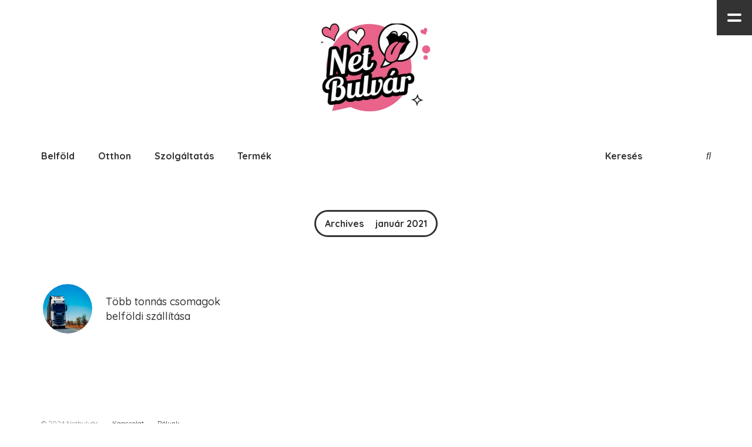

--- FILE ---
content_type: text/html; charset=UTF-8
request_url: https://netbulvar.hu/2021/01/
body_size: 11039
content:
<!DOCTYPE html>
<html lang="hu">
<head>
	<meta name="viewport" content="width=device-width, initial-scale=1, user-scalable=no">
	<meta charset="UTF-8">
	<link rel="pingback" href="https://netbulvar.hu/xmlrpc.php"/>
	<title>2021 január &#8211; NetBulvár</title>
<meta name='robots' content='max-image-preview:large'/>
<link rel='dns-prefetch' href='//fonts.googleapis.com'/>
<link rel="alternate" type="application/rss+xml" title="NetBulvár &raquo; hírcsatorna" href="https://netbulvar.hu/feed/"/>
<link rel="alternate" type="application/rss+xml" title="NetBulvár &raquo; hozzászólás hírcsatorna" href="https://netbulvar.hu/comments/feed/"/>
<script type="text/javascript">//<![CDATA[
window._wpemojiSettings={"baseUrl":"https:\/\/s.w.org\/images\/core\/emoji\/15.0.3\/72x72\/","ext":".png","svgUrl":"https:\/\/s.w.org\/images\/core\/emoji\/15.0.3\/svg\/","svgExt":".svg","source":{"concatemoji":"https:\/\/netbulvar.hu\/wp-includes\/js\/wp-emoji-release.min.js?ver=6.6.4"}};!function(i,n){var o,s,e;function c(e){try{var t={supportTests:e,timestamp:(new Date).valueOf()};sessionStorage.setItem(o,JSON.stringify(t))}catch(e){}}function p(e,t,n){e.clearRect(0,0,e.canvas.width,e.canvas.height),e.fillText(t,0,0);var t=new Uint32Array(e.getImageData(0,0,e.canvas.width,e.canvas.height).data),r=(e.clearRect(0,0,e.canvas.width,e.canvas.height),e.fillText(n,0,0),new Uint32Array(e.getImageData(0,0,e.canvas.width,e.canvas.height).data));return t.every(function(e,t){return e===r[t]})}function u(e,t,n){switch(t){case"flag":return n(e,"\ud83c\udff3\ufe0f\u200d\u26a7\ufe0f","\ud83c\udff3\ufe0f\u200b\u26a7\ufe0f")?!1:!n(e,"\ud83c\uddfa\ud83c\uddf3","\ud83c\uddfa\u200b\ud83c\uddf3")&&!n(e,"\ud83c\udff4\udb40\udc67\udb40\udc62\udb40\udc65\udb40\udc6e\udb40\udc67\udb40\udc7f","\ud83c\udff4\u200b\udb40\udc67\u200b\udb40\udc62\u200b\udb40\udc65\u200b\udb40\udc6e\u200b\udb40\udc67\u200b\udb40\udc7f");case"emoji":return!n(e,"\ud83d\udc26\u200d\u2b1b","\ud83d\udc26\u200b\u2b1b")}return!1}function f(e,t,n){var r="undefined"!=typeof WorkerGlobalScope&&self instanceof WorkerGlobalScope?new OffscreenCanvas(300,150):i.createElement("canvas"),a=r.getContext("2d",{willReadFrequently:!0}),o=(a.textBaseline="top",a.font="600 32px Arial",{});return e.forEach(function(e){o[e]=t(a,e,n)}),o}function t(e){var t=i.createElement("script");t.src=e,t.defer=!0,i.head.appendChild(t)}"undefined"!=typeof Promise&&(o="wpEmojiSettingsSupports",s=["flag","emoji"],n.supports={everything:!0,everythingExceptFlag:!0},e=new Promise(function(e){i.addEventListener("DOMContentLoaded",e,{once:!0})}),new Promise(function(t){var n=function(){try{var e=JSON.parse(sessionStorage.getItem(o));if("object"==typeof e&&"number"==typeof e.timestamp&&(new Date).valueOf()<e.timestamp+604800&&"object"==typeof e.supportTests)return e.supportTests}catch(e){}return null}();if(!n){if("undefined"!=typeof Worker&&"undefined"!=typeof OffscreenCanvas&&"undefined"!=typeof URL&&URL.createObjectURL&&"undefined"!=typeof Blob)try{var e="postMessage("+f.toString()+"("+[JSON.stringify(s),u.toString(),p.toString()].join(",")+"));",r=new Blob([e],{type:"text/javascript"}),a=new Worker(URL.createObjectURL(r),{name:"wpTestEmojiSupports"});return void(a.onmessage=function(e){c(n=e.data),a.terminate(),t(n)})}catch(e){}c(n=f(s,u,p))}t(n)}).then(function(e){for(var t in e)n.supports[t]=e[t],n.supports.everything=n.supports.everything&&n.supports[t],"flag"!==t&&(n.supports.everythingExceptFlag=n.supports.everythingExceptFlag&&n.supports[t]);n.supports.everythingExceptFlag=n.supports.everythingExceptFlag&&!n.supports.flag,n.DOMReady=!1,n.readyCallback=function(){n.DOMReady=!0}}).then(function(){return e}).then(function(){var e;n.supports.everything||(n.readyCallback(),(e=n.source||{}).concatemoji?t(e.concatemoji):e.wpemoji&&e.twemoji&&(t(e.twemoji),t(e.wpemoji)))}))}((window,document),window._wpemojiSettings);
//]]></script>
<style id='wp-emoji-styles-inline-css' type='text/css'>img.wp-smiley,img.emoji{display:inline!important;border:none!important;box-shadow:none!important;height:1em!important;width:1em!important;margin:0 .07em!important;vertical-align:-.1em!important;background:none!important;padding:0!important}</style>
<link rel='stylesheet' id='wp-block-library-css' href='https://netbulvar.hu/wp-includes/css/dist/block-library/style.min.css?ver=6.6.4' type='text/css' media='all'/>
<style id='classic-theme-styles-inline-css' type='text/css'>.wp-block-button__link{color:#fff;background-color:#32373c;border-radius:9999px;box-shadow:none;text-decoration:none;padding:calc(.667em + 2px) calc(1.333em + 2px);font-size:1.125em}.wp-block-file__button{background:#32373c;color:#fff;text-decoration:none}</style>
<style id='global-styles-inline-css' type='text/css'>:root{--wp--preset--aspect-ratio--square:1;--wp--preset--aspect-ratio--4-3: 4/3;--wp--preset--aspect-ratio--3-4: 3/4;--wp--preset--aspect-ratio--3-2: 3/2;--wp--preset--aspect-ratio--2-3: 2/3;--wp--preset--aspect-ratio--16-9: 16/9;--wp--preset--aspect-ratio--9-16: 9/16;--wp--preset--color--black:#000;--wp--preset--color--cyan-bluish-gray:#abb8c3;--wp--preset--color--white:#fff;--wp--preset--color--pale-pink:#f78da7;--wp--preset--color--vivid-red:#cf2e2e;--wp--preset--color--luminous-vivid-orange:#ff6900;--wp--preset--color--luminous-vivid-amber:#fcb900;--wp--preset--color--light-green-cyan:#7bdcb5;--wp--preset--color--vivid-green-cyan:#00d084;--wp--preset--color--pale-cyan-blue:#8ed1fc;--wp--preset--color--vivid-cyan-blue:#0693e3;--wp--preset--color--vivid-purple:#9b51e0;--wp--preset--gradient--vivid-cyan-blue-to-vivid-purple:linear-gradient(135deg,rgba(6,147,227,1) 0%,#9b51e0 100%);--wp--preset--gradient--light-green-cyan-to-vivid-green-cyan:linear-gradient(135deg,#7adcb4 0%,#00d082 100%);--wp--preset--gradient--luminous-vivid-amber-to-luminous-vivid-orange:linear-gradient(135deg,rgba(252,185,0,1) 0%,rgba(255,105,0,1) 100%);--wp--preset--gradient--luminous-vivid-orange-to-vivid-red:linear-gradient(135deg,rgba(255,105,0,1) 0%,#cf2e2e 100%);--wp--preset--gradient--very-light-gray-to-cyan-bluish-gray:linear-gradient(135deg,#eee 0%,#a9b8c3 100%);--wp--preset--gradient--cool-to-warm-spectrum:linear-gradient(135deg,#4aeadc 0%,#9778d1 20%,#cf2aba 40%,#ee2c82 60%,#fb6962 80%,#fef84c 100%);--wp--preset--gradient--blush-light-purple:linear-gradient(135deg,#ffceec 0%,#9896f0 100%);--wp--preset--gradient--blush-bordeaux:linear-gradient(135deg,#fecda5 0%,#fe2d2d 50%,#6b003e 100%);--wp--preset--gradient--luminous-dusk:linear-gradient(135deg,#ffcb70 0%,#c751c0 50%,#4158d0 100%);--wp--preset--gradient--pale-ocean:linear-gradient(135deg,#fff5cb 0%,#b6e3d4 50%,#33a7b5 100%);--wp--preset--gradient--electric-grass:linear-gradient(135deg,#caf880 0%,#71ce7e 100%);--wp--preset--gradient--midnight:linear-gradient(135deg,#020381 0%,#2874fc 100%);--wp--preset--font-size--small:13px;--wp--preset--font-size--medium:20px;--wp--preset--font-size--large:36px;--wp--preset--font-size--x-large:42px;--wp--preset--spacing--20:.44rem;--wp--preset--spacing--30:.67rem;--wp--preset--spacing--40:1rem;--wp--preset--spacing--50:1.5rem;--wp--preset--spacing--60:2.25rem;--wp--preset--spacing--70:3.38rem;--wp--preset--spacing--80:5.06rem;--wp--preset--shadow--natural:6px 6px 9px rgba(0,0,0,.2);--wp--preset--shadow--deep:12px 12px 50px rgba(0,0,0,.4);--wp--preset--shadow--sharp:6px 6px 0 rgba(0,0,0,.2);--wp--preset--shadow--outlined:6px 6px 0 -3px rgba(255,255,255,1) , 6px 6px rgba(0,0,0,1);--wp--preset--shadow--crisp:6px 6px 0 rgba(0,0,0,1)}:where(.is-layout-flex){gap:.5em}:where(.is-layout-grid){gap:.5em}body .is-layout-flex{display:flex}.is-layout-flex{flex-wrap:wrap;align-items:center}.is-layout-flex > :is(*, div){margin:0}body .is-layout-grid{display:grid}.is-layout-grid > :is(*, div){margin:0}:where(.wp-block-columns.is-layout-flex){gap:2em}:where(.wp-block-columns.is-layout-grid){gap:2em}:where(.wp-block-post-template.is-layout-flex){gap:1.25em}:where(.wp-block-post-template.is-layout-grid){gap:1.25em}.has-black-color{color:var(--wp--preset--color--black)!important}.has-cyan-bluish-gray-color{color:var(--wp--preset--color--cyan-bluish-gray)!important}.has-white-color{color:var(--wp--preset--color--white)!important}.has-pale-pink-color{color:var(--wp--preset--color--pale-pink)!important}.has-vivid-red-color{color:var(--wp--preset--color--vivid-red)!important}.has-luminous-vivid-orange-color{color:var(--wp--preset--color--luminous-vivid-orange)!important}.has-luminous-vivid-amber-color{color:var(--wp--preset--color--luminous-vivid-amber)!important}.has-light-green-cyan-color{color:var(--wp--preset--color--light-green-cyan)!important}.has-vivid-green-cyan-color{color:var(--wp--preset--color--vivid-green-cyan)!important}.has-pale-cyan-blue-color{color:var(--wp--preset--color--pale-cyan-blue)!important}.has-vivid-cyan-blue-color{color:var(--wp--preset--color--vivid-cyan-blue)!important}.has-vivid-purple-color{color:var(--wp--preset--color--vivid-purple)!important}.has-black-background-color{background-color:var(--wp--preset--color--black)!important}.has-cyan-bluish-gray-background-color{background-color:var(--wp--preset--color--cyan-bluish-gray)!important}.has-white-background-color{background-color:var(--wp--preset--color--white)!important}.has-pale-pink-background-color{background-color:var(--wp--preset--color--pale-pink)!important}.has-vivid-red-background-color{background-color:var(--wp--preset--color--vivid-red)!important}.has-luminous-vivid-orange-background-color{background-color:var(--wp--preset--color--luminous-vivid-orange)!important}.has-luminous-vivid-amber-background-color{background-color:var(--wp--preset--color--luminous-vivid-amber)!important}.has-light-green-cyan-background-color{background-color:var(--wp--preset--color--light-green-cyan)!important}.has-vivid-green-cyan-background-color{background-color:var(--wp--preset--color--vivid-green-cyan)!important}.has-pale-cyan-blue-background-color{background-color:var(--wp--preset--color--pale-cyan-blue)!important}.has-vivid-cyan-blue-background-color{background-color:var(--wp--preset--color--vivid-cyan-blue)!important}.has-vivid-purple-background-color{background-color:var(--wp--preset--color--vivid-purple)!important}.has-black-border-color{border-color:var(--wp--preset--color--black)!important}.has-cyan-bluish-gray-border-color{border-color:var(--wp--preset--color--cyan-bluish-gray)!important}.has-white-border-color{border-color:var(--wp--preset--color--white)!important}.has-pale-pink-border-color{border-color:var(--wp--preset--color--pale-pink)!important}.has-vivid-red-border-color{border-color:var(--wp--preset--color--vivid-red)!important}.has-luminous-vivid-orange-border-color{border-color:var(--wp--preset--color--luminous-vivid-orange)!important}.has-luminous-vivid-amber-border-color{border-color:var(--wp--preset--color--luminous-vivid-amber)!important}.has-light-green-cyan-border-color{border-color:var(--wp--preset--color--light-green-cyan)!important}.has-vivid-green-cyan-border-color{border-color:var(--wp--preset--color--vivid-green-cyan)!important}.has-pale-cyan-blue-border-color{border-color:var(--wp--preset--color--pale-cyan-blue)!important}.has-vivid-cyan-blue-border-color{border-color:var(--wp--preset--color--vivid-cyan-blue)!important}.has-vivid-purple-border-color{border-color:var(--wp--preset--color--vivid-purple)!important}.has-vivid-cyan-blue-to-vivid-purple-gradient-background{background:var(--wp--preset--gradient--vivid-cyan-blue-to-vivid-purple)!important}.has-light-green-cyan-to-vivid-green-cyan-gradient-background{background:var(--wp--preset--gradient--light-green-cyan-to-vivid-green-cyan)!important}.has-luminous-vivid-amber-to-luminous-vivid-orange-gradient-background{background:var(--wp--preset--gradient--luminous-vivid-amber-to-luminous-vivid-orange)!important}.has-luminous-vivid-orange-to-vivid-red-gradient-background{background:var(--wp--preset--gradient--luminous-vivid-orange-to-vivid-red)!important}.has-very-light-gray-to-cyan-bluish-gray-gradient-background{background:var(--wp--preset--gradient--very-light-gray-to-cyan-bluish-gray)!important}.has-cool-to-warm-spectrum-gradient-background{background:var(--wp--preset--gradient--cool-to-warm-spectrum)!important}.has-blush-light-purple-gradient-background{background:var(--wp--preset--gradient--blush-light-purple)!important}.has-blush-bordeaux-gradient-background{background:var(--wp--preset--gradient--blush-bordeaux)!important}.has-luminous-dusk-gradient-background{background:var(--wp--preset--gradient--luminous-dusk)!important}.has-pale-ocean-gradient-background{background:var(--wp--preset--gradient--pale-ocean)!important}.has-electric-grass-gradient-background{background:var(--wp--preset--gradient--electric-grass)!important}.has-midnight-gradient-background{background:var(--wp--preset--gradient--midnight)!important}.has-small-font-size{font-size:var(--wp--preset--font-size--small)!important}.has-medium-font-size{font-size:var(--wp--preset--font-size--medium)!important}.has-large-font-size{font-size:var(--wp--preset--font-size--large)!important}.has-x-large-font-size{font-size:var(--wp--preset--font-size--x-large)!important}:where(.wp-block-post-template.is-layout-flex){gap:1.25em}:where(.wp-block-post-template.is-layout-grid){gap:1.25em}:where(.wp-block-columns.is-layout-flex){gap:2em}:where(.wp-block-columns.is-layout-grid){gap:2em}:root :where(.wp-block-pullquote){font-size:1.5em;line-height:1.6}</style>
<link rel='stylesheet' id='contact-form-7-css' href='https://netbulvar.hu/wp-content/plugins/contact-form-7/includes/css/styles.css?ver=5.9.8' type='text/css' media='all'/>
<link rel='stylesheet' id='gliu-fonts-css' href='//fonts.googleapis.com/css?family=Quicksand%3A300%2C300i%2C400%2C400i%2C500%2C500i%2C600%2C600i%2C700%2C700i' type='text/css' media='all'/>
<link rel='stylesheet' id='normalize-css' href='https://netbulvar.hu/wp-content/themes/gliu/css/normalize.css?ver=6.6.4' type='text/css' media='all'/>
<link rel='stylesheet' id='gliu-style-css' href='https://netbulvar.hu/wp-content/themes/gliu/style.css?ver=6.6.4' type='text/css' media='all'/>
<link rel='stylesheet' id='font-awesome-css' href='https://netbulvar.hu/wp-content/plugins/elementor/assets/lib/font-awesome/css/font-awesome.min.css?ver=4.7.0' type='text/css' media='all'/>
<link rel='stylesheet' id='swiper-css' href='https://netbulvar.hu/wp-content/plugins/elementor/assets/lib/swiper/v8/css/swiper.min.css?ver=8.4.5' type='text/css' media='all'/>
<link rel='stylesheet' id='gliu-responsive-css' href='https://netbulvar.hu/wp-content/themes/gliu/css/responsive.css?ver=6.6.4' type='text/css' media='all'/>
<link rel='stylesheet' id='slicknav-css' href='https://netbulvar.hu/wp-content/themes/gliu/css/slicknav.css?ver=6.6.4' type='text/css' media='all'/>
<style id='slicknav-inline-css' type='text/css'>body{background-color:#fff;color:#333}a,a:visited{color:#ff5400}a:hover{color:#333}input,select,textarea{color:#333;background-color:rgba(255,84,0,.02)}input[type="submit"]{color:#333;background-color:#fff}input[type="submit"]:hover{color:#ff5400}table,th,td,hr{border-color:rgba(51,51,51,.1)}blockquote p{background-color:#fff}.page-404{background-color:#333;color:#fff}.filter-bar-inner{background-color:#fff}#gliu-tracker-bg,blockquote,.twitter_effect{background: repeating-linear-gradient(
				45deg,
				#ffffff,
				#ffffff 6px,
				#daffff 6px,
				#daffff 12px
			)}.leaderboard-static .leaderboard-inner{background: repeating-linear-gradient(
				45deg,
				#ffffff,
				#ffffff 6px,
				rgba(51,51,51, 0.2) 6px,
				rgba(51,51,51, 0.2) 12px
			)}.related-posts{background: repeating-linear-gradient(
				45deg,
				#ffffff,
				#ffffff 6px,
				rgba(218,255,255, 1) 6px,
				rgba(218,255,255, 1) 12px
			)}.gliu_loadmore{background-color:#fff;color:#333}.gliu_loadmore:hover{color:#ff5400}.article-pure-content-outer,.seo-h1-text{background-color:#fff}.article-excerpt-outer,.wp-caption-text{background-color:#daffff}.article-title,.article-title a,.article-title a:visited,.seo-h1-title,.seo-h3 h3{color:#333}.seo-h3{background-color:#fff}.seo-h3-bg{background-color:rgba(255,84,0,.02)}.article-title a:hover{color:#333}.article-title.atl{color:#fff}.article-featured-video,.article-featured-image{max-width:1260px}@media all and (min-width:1260px){.article-featured-image img{width:auto}}a.article-author-outer,a.article-author-outer:visited{color:#15bdbd}a.article-author-outer:hover{color:#333}.gliu_widget_social a,.gliu_widget_social a:visited{color:#333}.gliu_widget_social a:hover{color:#ff5400}.sticky-icon{background-color:#333;color:#fff}.new-icon{background-color:#5368d5;color:#fff}.hot-icon{background-color:#ff5400;color:#fff}.sponsored-icon{background-color:#15bdbd;color:#fff}.format-icon{color:#333}.post-styleZ,.post-styleZ:visited,.gliu-first-letter{color:#333}.post-styleZ:hover,.gliu-first-letter{background-color:#daffff}.gliu-hover .circle,.gliu-hover .circle:after{background-color:#fff}.gliu-hover .circle span em{background-color:#333}.author-box{background-color:rgba(255,84,0,.02)}.category-bar a,.category-bar a:visited{background-color:#fff;color:#333}.category-bar a:hover{color:#ff5400}.comments{background-color:rgba(255,255,255,1)}.comment-text{border-color:rgba(51,51,51,.2)}.commenter-name,.commenter-name a,.commenter-name a:visited{color:#333}.comment-reply-title:hover{color:#ff5400}.page-numbers.dots,a.page-numbers,a.page-numbers:visited{color:#333}a.page-numbers:hover{color:#333}.page-numbers.current{background-color:#333;color:#fff}.gliu-post-navi-text{color:#fff}.gliu-post-navi-prev.gpn-mobile,.gliu-post-navi-next.gpn-mobile{background-color:#333;color:#fff}.gliu-post-navi-prev i,.gliu-post-navi-next i{color:#333}.gliu-post-navi-prev.gpn-mobile i,.gliu-post-navi-next.gpn-mobile i{color:#fff}.gliu-post-navi-prev img,.gliu-post-navi-next img{border-color:#fff}.gliu-post-navi-title{color:#fff;background-color:#333}.gliu-post-navi-prev:hover img,.gliu-post-navi-next:hover img{border-color:#fff}.mobile-header{background-color:#fff;border-color:#333}.mobile-menu-button,.slicknav_menu a,.slicknav_menu a:visited,.site-menu-outer .assign-menu{color:#333}.slicknav_menu a:hover{color:#ff5400}.logo-text a,.logo-text a:visited,.logo-text a:hover{color:#333}.mobile-logo-container .logo-text a,.mobile-logo-container .logo-text a:visited,.mobile-logo-container .logo-text a:hover{color:#333}h1.logo-text{font-size:70px}.site-nav a,.site-nav a:visited,.top-search-button,.top-search-touch input,.top-search-touch i,.top-extra-inner .btn-to-top{color:#333}.site-nav .sub-menu{border-color:#333}.site-nav a:hover,.top-search-button:hover,.top-extra-inner .btn-to-top:hover{opacity:1;color:#ff5400}.site-nav li ul{background-color:#fff}.site-nav li ul a,.site-nav li ul a:visited{color:#333}.site-nav li ul a:hover{color:#ff5400}.site-top-container,.top-search-touch input{background-color:#fff}.top-search input{color:#333}.site-top{margin-bottom:40px}.site-logo-outer{display:block;text-align:center;padding:40px 0 40px 0}.site-logo-container{display:inline-block}.site-logo-container img{height:auto}.site-logo-left-handler{display:inline-table;vertical-align:middle;margin:0}.site-logo-left-handler,.top-extra{height:70px}.site-logo-container img{max-height:150px}.site-top-container{padding-left:40px;padding-right:40px}.site-top{max-width:100%;padding:0}.site-top-container{max-width:1180px;margin:auto;padding-left:20px;padding-right:20px}@media all and (min-width:1280px){.site-top-container{max-width:1260px;margin:auto;padding-left:60px;padding-right:60px}}@media all and (min-width:960px){#site-menu{display:block}.mobile-header{display:none}.site-top{margin-top:0;display:block}.site-top-container-outer{display:block}.article-title{padding:60px 0}.article-title.pt20{padding-top:20px}article.page.has-post-thumbnail{margin-top:0}.single-no-fea .article-title{padding-bottom:20px}.gliu-slider-container{margin:120px 0 140px 0}.slider-background,.slider-preloader{top:-40px}.slider-background-inner{height:340px}.sidebar-outer{position:fixed;width:380px;height:100%;left:auto;padding-bottom:80px;z-index:999999;margin-top:0}.sidebar-button{display:block}.sidebar{border-left:0 solid;padding:40px 57px 40px 40px;width:317px;height:100%}.sidebar-active .sidebar-lens{display:block}.body-margin,.navi-margin-prev{margin-left:-380px}.navi-margin-next{margin-right:380px}.hero-margin{background-position-x:-380px}.seo-h1-title,.seo-h1-text{width:50%;display:inline-block;vertical-align:middle}.seo-h1-text{padding:40px}.seo-h1-as{padding-bottom:0}.seo-h3-text{column-count:3}}.sidebar-button{background-color:#333;color:#fff}.sidebar-button:before,.sidebar-button:after{background-color:#fff}.sidebar{background-color:#333;color:#fff}.sidebar a{color:#fff}.sidebar a:hover{color:#ff5400}.widget-item h2,h2 a.rsswidget,h2 a.rsswidget:visited,h2 a.rsswidget:hover{color:#fff}.widget-item h2{background: repeating-linear-gradient(
				45deg,
				#333,
				#333 6px,
				rgba(255,255,255, 0.1) 6px,
				rgba(255,255,255, 0.1) 12px
			)}.sidebar select,.sidebar input,.sidebar textarea{background-color:#fff;color:#333;border-color:#fff}.sidebar input[type="submit"]{background-color:#333;color:#fff;border-color:#fff}.sidebar input[type="submit"]:hover{color:#ff5400;border-color:#ff5400}.sidebar .wp-caption-text{background-color:#333}.slider-title-box{background-color:#fff;color:#333!important}.slider-title-box:hover{color:#333!important}.slide-number,.null_slide_image{background-color:#333;color:#fff}.slider-background-inner{background-color:rgba(218,255,255,.3)}.slide-lens{background-color:#fff}.slide-image{border-color:#fff}.gliu-gallery-caption{background-color:#fff;color:#333}.sparkle-circle{background-color:#daffff}.sparkle-square{border-color:#333}.sparkle-triangle{border-bottom-color:#ff5400}.sparkle-star,.sparkle-star:before,.sparkle-star:after{border-bottom-color:#333}.sparkle-heart:before,.sparkle-heart:after{background-color:#15bdbd}.sparkle-infinity:before,.sparkle-infinity:after{border-color:#5368d5}footer a,footer a:visited{color:#333}footer a:hover{color:#ff5400}footer li.menu-item-passive a:hover{color:#333}body{font-family:"Quicksand",sans-serif}body,input,textarea,select,.article-pure-content,.author-box,.seo-h3-text{font-size:20px}.site-nav,.slicknav_menu .slicknav_nav,.slicknav_arrow i,.top-search input,.top-search-button,.top-search-touch input,.top-search-touch i,.site-menu-outer .assign-menu{font-size:16px}.slider-title{font-size:20px}.article-title,.seo-h1-title h1,.seo-h3 h3{font-size:40px}.post-styleZ-title,.widget-item h2{font-size:18px}@media all and (min-width:960px){.article-title,.seo-h1-title h1{font-size:80px}}.article-excerpt-text,.seo-h1-text{font-size:24px}@media all and (max-width:960px){.home .swiper-container{overflow:hidden;height:440px}.gliu-slider-container{margin-bottom:0}.slide-lens{display:none}.home .swiper-slide:hover .slide-number{top:5px}.sp-animate{left:-3000px}}@media all and (min-width:640px){.leaderboard-responsive{display:block}}.gliu-leaderboard-banner.homepage-below-header{margin:60px 0 60px 0}</style>
<script type="text/javascript" src="https://netbulvar.hu/wp-includes/js/jquery/jquery.min.js?ver=3.7.1" id="jquery-core-js"></script>
<script type="text/javascript" src="https://netbulvar.hu/wp-includes/js/jquery/jquery-migrate.min.js?ver=3.4.1" id="jquery-migrate-js"></script>
<script type="text/javascript" id="gliu-loadmore-js-extra">//<![CDATA[
var gliu_loadmore_params={"ajaxurl":"https:\/\/netbulvar.hu\/wp-admin\/admin-ajax.php","posts":"{\"year\":2021,\"monthnum\":1,\"error\":\"\",\"m\":\"\",\"p\":0,\"post_parent\":\"\",\"subpost\":\"\",\"subpost_id\":\"\",\"attachment\":\"\",\"attachment_id\":0,\"name\":\"\",\"pagename\":\"\",\"page_id\":0,\"second\":\"\",\"minute\":\"\",\"hour\":\"\",\"day\":0,\"w\":0,\"category_name\":\"\",\"tag\":\"\",\"cat\":\"\",\"tag_id\":\"\",\"author\":\"\",\"author_name\":\"\",\"feed\":\"\",\"tb\":\"\",\"paged\":0,\"meta_key\":\"\",\"meta_value\":\"\",\"preview\":\"\",\"s\":\"\",\"sentence\":\"\",\"title\":\"\",\"fields\":\"\",\"menu_order\":\"\",\"embed\":\"\",\"category__in\":[],\"category__not_in\":[],\"category__and\":[],\"post__in\":[],\"post__not_in\":[],\"post_name__in\":[],\"tag__in\":[],\"tag__not_in\":[],\"tag__and\":[],\"tag_slug__in\":[],\"tag_slug__and\":[],\"post_parent__in\":[],\"post_parent__not_in\":[],\"author__in\":[],\"author__not_in\":[],\"search_columns\":[],\"ignore_sticky_posts\":false,\"suppress_filters\":false,\"cache_results\":true,\"update_post_term_cache\":true,\"update_menu_item_cache\":false,\"lazy_load_term_meta\":true,\"update_post_meta_cache\":true,\"post_type\":\"\",\"posts_per_page\":20,\"nopaging\":false,\"comments_per_page\":\"50\",\"no_found_rows\":false,\"order\":\"DESC\"}","current_page":"1","max_page":"1"};
//]]></script>
<script type="text/javascript" src="https://netbulvar.hu/wp-content/themes/gliu/js/gliu-loadmore.js?ver=6.6.4" id="gliu-loadmore-js"></script>
<link rel="https://api.w.org/" href="https://netbulvar.hu/wp-json/"/><link rel="EditURI" type="application/rsd+xml" title="RSD" href="https://netbulvar.hu/xmlrpc.php?rsd"/>
<meta name="generator" content="WordPress 6.6.4"/>
<meta name="generator" content="Elementor 3.24.3; features: e_font_icon_svg, additional_custom_breakpoints, e_optimized_control_loading, e_element_cache; settings: css_print_method-external, google_font-enabled, font_display-swap">
<style type="text/css">.recentcomments a{display:inline!important;padding:0!important;margin:0!important}</style>			<style>.e-con.e-parent:nth-of-type(n+4):not(.e-lazyloaded):not(.e-no-lazyload),
				.e-con.e-parent:nth-of-type(n+4):not(.e-lazyloaded):not(.e-no-lazyload) * {background-image:none!important}@media screen and (max-height:1024px){.e-con.e-parent:nth-of-type(n+3):not(.e-lazyloaded):not(.e-no-lazyload),
					.e-con.e-parent:nth-of-type(n+3):not(.e-lazyloaded):not(.e-no-lazyload) * {background-image:none!important}}@media screen and (max-height:640px){.e-con.e-parent:nth-of-type(n+2):not(.e-lazyloaded):not(.e-no-lazyload),
					.e-con.e-parent:nth-of-type(n+2):not(.e-lazyloaded):not(.e-no-lazyload) * {background-image:none!important}}</style>
			<link rel="icon" href="https://netbulvar.hu/wp-content/uploads/2024/09/cropped-IMG_20240920_044512-32x32.png" sizes="32x32"/>
<link rel="icon" href="https://netbulvar.hu/wp-content/uploads/2024/09/cropped-IMG_20240920_044512-192x192.png" sizes="192x192"/>
<link rel="apple-touch-icon" href="https://netbulvar.hu/wp-content/uploads/2024/09/cropped-IMG_20240920_044512-180x180.png"/>
<meta name="msapplication-TileImage" content="https://netbulvar.hu/wp-content/uploads/2024/09/cropped-IMG_20240920_044512-270x270.png"/>
</head>


<body data-rsssl=1 class="archive date elementor-default elementor-kit-182">

	<!-- Mobile Header -->
	<div class="mobile-header clearfix">
		<div class="mobile-logo-outer">
			<div class="mobile-logo-container">
				<a href="https://netbulvar.hu/"><img alt="site-mobile-logo" src="https://netbulvar.hu/wp-content/uploads/2024/09/IMG_20240920_044512.png"/></a>			</div>
		</div>
		<div class="mobile-menu-button"><i class="fas fa-bars"></i></div>
		<div id="touch-menu"></div>
	</div>
	<!-- /Mobile Header -->

	
	<div class="site-top clearfix">
		<div class="site-top-container-outer clearfix">
			<div class="site-logo-outer">
  <header class="site-logo-container">
          <a href="https://netbulvar.hu/"><img alt="site-logo" src="https://netbulvar.hu/wp-content/uploads/2024/09/IMG_20240920_044512.png"/></a>
      </header>
</div>
			<div class="site-top-container clearfix">
				<div class="site-logo-left-handler"></div><div class="site-menu-outer">
  <div class="site-menu-container clearfix">
    <div class="site-nav"><ul id="site-menu" class="menu"><li id="menu-item-1762" class="menu-item menu-item-type-taxonomy menu-item-object-category menu-item-1762"><a href="https://netbulvar.hu/category/belfold/">Belföld</a></li>
<li id="menu-item-1763" class="menu-item menu-item-type-taxonomy menu-item-object-category menu-item-1763"><a href="https://netbulvar.hu/category/otthon/">Otthon</a></li>
<li id="menu-item-1764" class="menu-item menu-item-type-taxonomy menu-item-object-category menu-item-1764"><a href="https://netbulvar.hu/category/szolgaltatas/">Szolgáltatás</a></li>
<li id="menu-item-1765" class="menu-item menu-item-type-taxonomy menu-item-object-category menu-item-1765"><a href="https://netbulvar.hu/category/termek/">Termék</a></li>
</ul></div>  </div>
</div>
<div class="top-extra-outer"><div class="top-extra"><div class="top-extra-inner clearfix"><div class="top-search-button fading"><i class="fas fa-search"></i></div><div class="top-search"><input class="top-search-input" type="text" value="Keresés" name="s" id="s_top"/></div></div></div></div>
			</div>
					</div>
			</div>

	
	
	<div class="site-mid clearfix">

		
			<div class="filter-bar">
			<div class="filter-bar-inner">Archives<i class="fas fa-long-arrow-alt-right"></i>január 2021</div>
		</div>
	
	<div class="clearfix posts-wrapper main-container">

		<div class="col-1-3">	<article class="clearfix post-38 post type-post status-publish format-standard has-post-thumbnail hentry category-belfold category-szolgaltatas">
					<a class="post-styleZ clearfix" href="https://netbulvar.hu/2021/01/28/tobb-tonnas-csomagok-belfoldi-szallitasa/">
				<div class="icon-set">
																								</div>
								<div class="gliu-hover-outer"><div class="gliu-hover"><span class="circle"><span><em></em></span><span><em></em></span></span></div></div>
				<img width="90" height="60" src="https://netbulvar.hu/wp-content/uploads/2021/01/gabriel-santos-GBVDilE8yvI-unsplash-scaled.jpg" class="attachment-gliu-thumbnail-image size-gliu-thumbnail-image wp-post-image" alt="belföldi szállítás" decoding="async" srcset="https://netbulvar.hu/wp-content/uploads/2021/01/gabriel-santos-GBVDilE8yvI-unsplash-scaled.jpg 2560w, https://netbulvar.hu/wp-content/uploads/2021/01/gabriel-santos-GBVDilE8yvI-unsplash-300x200.jpg 300w, https://netbulvar.hu/wp-content/uploads/2021/01/gabriel-santos-GBVDilE8yvI-unsplash-1024x683.jpg 1024w, https://netbulvar.hu/wp-content/uploads/2021/01/gabriel-santos-GBVDilE8yvI-unsplash-768x512.jpg 768w, https://netbulvar.hu/wp-content/uploads/2021/01/gabriel-santos-GBVDilE8yvI-unsplash-1536x1024.jpg 1536w, https://netbulvar.hu/wp-content/uploads/2021/01/gabriel-santos-GBVDilE8yvI-unsplash-2048x1365.jpg 2048w" sizes="(max-width: 90px) 100vw, 90px"/>				<div class="post-styleZ-inner-with-t">
					<div class="table-cell-middle">
						<h2 class="post-styleZ-title">Több tonnás csomagok belföldi szállítása</h2>
					</div>
				</div>
			</a>
			</article>
	</div>
		
	</div><!-- /main-container -->

</div><!-- /site-mid -->

			<div class="sidebar-outer">
			<div class="sidebar-lens"></div>
			<div class="sidebar-button"></div>
			<div class="sidebar sidebar-default clearfix"><div id="search-2" class="widget-item clearfix widget_search"><form role="search" method="get" id="searchform" class="searchform" action="https://netbulvar.hu/">
				<div>
					<label class="screen-reader-text" for="s">Keresés:</label>
					<input type="text" value="" name="s" id="s"/>
					<input type="submit" id="searchsubmit" value="Keresés"/>
				</div>
			</form></div>
		<div id="recent-posts-2" class="widget-item clearfix widget_recent_entries">
		<h2>Legutóbbi bejegyzések</h2>
		<ul>
											<li>
					<a href="https://netbulvar.hu/2025/12/19/furdoso-titkai-a-tenger-varazsa-a-kadadban/">Fürdősó titkai: a tenger varázsa a kádadban</a>
									</li>
											<li>
					<a href="https://netbulvar.hu/2025/11/27/miert-noveli-a-bizalmat-egy-professzionalis-uzleti-cim/">Miért növeli a bizalmat egy professzionális üzleti cím?</a>
									</li>
											<li>
					<a href="https://netbulvar.hu/2025/10/28/a-legfontosabb-tetofedo-szerszam-tipusok-es-funkcioik/">A legfontosabb tetőfedő szerszám típusok és funkcióik</a>
									</li>
											<li>
					<a href="https://netbulvar.hu/2025/09/15/igy-talald-meg-a-megbizhato-karosszeria-lakatos-szakembert/">Így találd meg a megbízható karosszéria lakatos szakembert</a>
									</li>
											<li>
					<a href="https://netbulvar.hu/2025/08/26/ferfi-divat-2025-ben-meresz-szinek-es-a-regi-szabalyok-felrugasa/">Férfi divat 2025-ben: merész színek és a régi szabályok felrúgása</a>
									</li>
					</ul>

		</div><div id="recent-comments-2" class="widget-item clearfix widget_recent_comments"><h2>Legutóbbi hozzászólások</h2><ul id="recentcomments"></ul></div><div id="archives-2" class="widget-item clearfix widget_archive"><h2>Archívum</h2>
			<ul>
					<li><a href='https://netbulvar.hu/2025/12/'>2025. december</a></li>
	<li><a href='https://netbulvar.hu/2025/11/'>2025. november</a></li>
	<li><a href='https://netbulvar.hu/2025/10/'>2025. október</a></li>
	<li><a href='https://netbulvar.hu/2025/09/'>2025. szeptember</a></li>
	<li><a href='https://netbulvar.hu/2025/08/'>2025. augusztus</a></li>
	<li><a href='https://netbulvar.hu/2025/07/'>2025. július</a></li>
	<li><a href='https://netbulvar.hu/2025/06/'>2025. június</a></li>
	<li><a href='https://netbulvar.hu/2025/05/'>2025. május</a></li>
	<li><a href='https://netbulvar.hu/2025/04/'>2025. április</a></li>
	<li><a href='https://netbulvar.hu/2025/02/'>2025. február</a></li>
	<li><a href='https://netbulvar.hu/2024/09/'>2024. szeptember</a></li>
	<li><a href='https://netbulvar.hu/2024/06/'>2024. június</a></li>
	<li><a href='https://netbulvar.hu/2024/04/'>2024. április</a></li>
	<li><a href='https://netbulvar.hu/2023/12/'>2023. december</a></li>
	<li><a href='https://netbulvar.hu/2023/11/'>2023. november</a></li>
	<li><a href='https://netbulvar.hu/2023/10/'>2023. október</a></li>
	<li><a href='https://netbulvar.hu/2023/08/'>2023. augusztus</a></li>
	<li><a href='https://netbulvar.hu/2023/05/'>2023. május</a></li>
	<li><a href='https://netbulvar.hu/2023/04/'>2023. április</a></li>
	<li><a href='https://netbulvar.hu/2023/01/'>2023. január</a></li>
	<li><a href='https://netbulvar.hu/2022/12/'>2022. december</a></li>
	<li><a href='https://netbulvar.hu/2022/11/'>2022. november</a></li>
	<li><a href='https://netbulvar.hu/2022/10/'>2022. október</a></li>
	<li><a href='https://netbulvar.hu/2022/07/'>2022. július</a></li>
	<li><a href='https://netbulvar.hu/2022/06/'>2022. június</a></li>
	<li><a href='https://netbulvar.hu/2022/05/'>2022. május</a></li>
	<li><a href='https://netbulvar.hu/2022/02/'>2022. február</a></li>
	<li><a href='https://netbulvar.hu/2022/01/'>2022. január</a></li>
	<li><a href='https://netbulvar.hu/2021/12/'>2021. december</a></li>
	<li><a href='https://netbulvar.hu/2021/11/'>2021. november</a></li>
	<li><a href='https://netbulvar.hu/2021/08/'>2021. augusztus</a></li>
	<li><a href='https://netbulvar.hu/2021/07/'>2021. július</a></li>
	<li><a href='https://netbulvar.hu/2021/04/'>2021. április</a></li>
	<li><a href='https://netbulvar.hu/2021/02/'>2021. február</a></li>
	<li><a href='https://netbulvar.hu/2021/01/' aria-current="page">2021. január</a></li>
	<li><a href='https://netbulvar.hu/2020/12/'>2020. december</a></li>
	<li><a href='https://netbulvar.hu/2020/10/'>2020. október</a></li>
	<li><a href='https://netbulvar.hu/2020/08/'>2020. augusztus</a></li>
	<li><a href='https://netbulvar.hu/2020/07/'>2020. július</a></li>
	<li><a href='https://netbulvar.hu/2020/04/'>2020. április</a></li>
	<li><a href='https://netbulvar.hu/2020/03/'>2020. március</a></li>
			</ul>

			</div><div id="categories-2" class="widget-item clearfix widget_categories"><h2>Kategóriák</h2>
			<ul>
					<li class="cat-item cat-item-13"><a href="https://netbulvar.hu/category/belfold/">Belföld</a>
</li>
	<li class="cat-item cat-item-1"><a href="https://netbulvar.hu/category/egyeb/">Egyéb kategória</a>
</li>
	<li class="cat-item cat-item-6"><a href="https://netbulvar.hu/category/epitoipar/">Építőipar</a>
</li>
	<li class="cat-item cat-item-9"><a href="https://netbulvar.hu/category/fitnesz/">Fitnesz</a>
</li>
	<li class="cat-item cat-item-18"><a href="https://netbulvar.hu/category/gepeszet/">Gépészet</a>
</li>
	<li class="cat-item cat-item-11"><a href="https://netbulvar.hu/category/gyerekneveles/">Gyereknevelés</a>
</li>
	<li class="cat-item cat-item-21"><a href="https://netbulvar.hu/category/haztartas/">Háztartás</a>
</li>
	<li class="cat-item cat-item-3"><a href="https://netbulvar.hu/category/interneten/">Interneten</a>
</li>
	<li class="cat-item cat-item-2"><a href="https://netbulvar.hu/category/kikapcsolodas/">Kikapcsolódás</a>
</li>
	<li class="cat-item cat-item-16"><a href="https://netbulvar.hu/category/kornyezetvedelem/">Környezetvédelem</a>
</li>
	<li class="cat-item cat-item-23"><a href="https://netbulvar.hu/category/marketing/">Marketing</a>
</li>
	<li class="cat-item cat-item-4"><a href="https://netbulvar.hu/category/munkahelyen/">Munkahelyen</a>
</li>
	<li class="cat-item cat-item-7"><a href="https://netbulvar.hu/category/otthon/">Otthon</a>
</li>
	<li class="cat-item cat-item-20"><a href="https://netbulvar.hu/category/ruhazat/">Ruházat</a>
</li>
	<li class="cat-item cat-item-22"><a href="https://netbulvar.hu/category/szepsegapolas/">Szépségápolás</a>
</li>
	<li class="cat-item cat-item-14"><a href="https://netbulvar.hu/category/szolgaltatas/">Szolgáltatás</a>
</li>
	<li class="cat-item cat-item-15"><a href="https://netbulvar.hu/category/tech/">Tech</a>
</li>
	<li class="cat-item cat-item-19"><a href="https://netbulvar.hu/category/termek/">Termék</a>
</li>
	<li class="cat-item cat-item-17"><a href="https://netbulvar.hu/category/tudomany/">Tudomány</a>
</li>
	<li class="cat-item cat-item-5"><a href="https://netbulvar.hu/category/uzlet/">Üzlet</a>
</li>
			</ul>

			</div><div id="meta-2" class="widget-item clearfix widget_meta"><h2>Meta</h2>
		<ul>
						<li><a href="https://netbulvar.hu/wp-login.php">Bejelentkezés</a></li>
			<li><a href="https://netbulvar.hu/feed/">Bejegyzések hírcsatorna</a></li>
			<li><a href="https://netbulvar.hu/comments/feed/">Hozzászólások hírcsatorna</a></li>

			<li><a href="https://hu.wordpress.org/">WordPress Magyarország</a></li>
		</ul>

		</div><div id="text-2" class="widget-item clearfix widget_text"><h2>Hello!</h2>			<div class="textwidget"><p><img decoding="async" class="logged-in-as" src="https://theburnhambox.com/gliu/wp-content/uploads/sites/2/2018/05/hello-widget.jpg" alt=""/></p>
<p>Travelling day in and day out. Doing business similar to this takes more effort than your own business at home, on top of that there’s the curse of travelling, worries about making train connections, bad and irregular food and communicate with people.</p>
<p><img decoding="async" src="https://theburnhambox.com/gliu/wp-content/uploads/sites/2/2018/05/author-signiture.png" alt=""/></p>
</div>
		</div>
		<div id="recent-posts-3" class="widget-item clearfix widget_recent_entries">
		<h2>Legutóbbi bejegyzések</h2>
		<ul>
											<li>
					<a href="https://netbulvar.hu/2025/12/19/furdoso-titkai-a-tenger-varazsa-a-kadadban/">Fürdősó titkai: a tenger varázsa a kádadban</a>
									</li>
											<li>
					<a href="https://netbulvar.hu/2025/11/27/miert-noveli-a-bizalmat-egy-professzionalis-uzleti-cim/">Miért növeli a bizalmat egy professzionális üzleti cím?</a>
									</li>
											<li>
					<a href="https://netbulvar.hu/2025/10/28/a-legfontosabb-tetofedo-szerszam-tipusok-es-funkcioik/">A legfontosabb tetőfedő szerszám típusok és funkcióik</a>
									</li>
											<li>
					<a href="https://netbulvar.hu/2025/09/15/igy-talald-meg-a-megbizhato-karosszeria-lakatos-szakembert/">Így találd meg a megbízható karosszéria lakatos szakembert</a>
									</li>
											<li>
					<a href="https://netbulvar.hu/2025/08/26/ferfi-divat-2025-ben-meresz-szinek-es-a-regi-szabalyok-felrugasa/">Férfi divat 2025-ben: merész színek és a régi szabályok felrúgása</a>
									</li>
					</ul>

		</div><div id="tag_cloud-1" class="widget-item clearfix widget_tag_cloud"><h2>Címkék</h2><div class="tagcloud"><a href="https://netbulvar.hu/tag/bulvar/" class="tag-cloud-link tag-link-78 tag-link-position-1" style="font-size: 8pt;" aria-label="bulvár (1 elem)">bulvár</a>
<a href="https://netbulvar.hu/tag/celeb/" class="tag-cloud-link tag-link-77 tag-link-position-2" style="font-size: 8pt;" aria-label="celeb (1 elem)">celeb</a>
<a href="https://netbulvar.hu/tag/divat/" class="tag-cloud-link tag-link-76 tag-link-position-3" style="font-size: 8pt;" aria-label="divat (1 elem)">divat</a>
<a href="https://netbulvar.hu/tag/feszekhinta/" class="tag-cloud-link tag-link-12 tag-link-position-4" style="font-size: 8pt;" aria-label="fészekhinta (1 elem)">fészekhinta</a>
<a href="https://netbulvar.hu/tag/mufu/" class="tag-cloud-link tag-link-8 tag-link-position-5" style="font-size: 8pt;" aria-label="műfű (1 elem)">műfű</a>
<a href="https://netbulvar.hu/tag/ruha/" class="tag-cloud-link tag-link-79 tag-link-position-6" style="font-size: 8pt;" aria-label="ruha (1 elem)">ruha</a>
<a href="https://netbulvar.hu/tag/street-workout-park/" class="tag-cloud-link tag-link-10 tag-link-position-7" style="font-size: 8pt;" aria-label="street workout park (1 elem)">street workout park</a>
<a href="https://netbulvar.hu/tag/sztarok/" class="tag-cloud-link tag-link-84 tag-link-position-8" style="font-size: 8pt;" aria-label="sztárok (1 elem)">sztárok</a>
<a href="https://netbulvar.hu/tag/taylor-swift/" class="tag-cloud-link tag-link-81 tag-link-position-9" style="font-size: 8pt;" aria-label="taylor swift (1 elem)">taylor swift</a>
<a href="https://netbulvar.hu/tag/almok-jelentese/" class="tag-cloud-link tag-link-82 tag-link-position-10" style="font-size: 8pt;" aria-label="álmok jelentése (1 elem)">álmok jelentése</a>
<a href="https://netbulvar.hu/tag/almoskonyv/" class="tag-cloud-link tag-link-83 tag-link-position-11" style="font-size: 8pt;" aria-label="álmoskönyv (1 elem)">álmoskönyv</a></div>
</div></div>		</div>
		<div id="footer-box-outer" class="footer-box-outer">
		<footer class="clearfix">
						<div class="footer-bottom-outer">
				<div class="footer-bottom clearfix">
					<div class="footer-nav"><ul id="footer-menu" class="menu"><li id="menu-item-432" class="menu-item-passive menu-item menu-item-type-custom menu-item-object-custom menu-item-home menu-item-432"><a href="https://netbulvar.hu">© 2024 Netbulvár.</a></li>
<li id="menu-item-470" class="menu-item menu-item-type-post_type menu-item-object-page menu-item-470"><a href="https://netbulvar.hu/contact/">Kapcsolat</a></li>
<li id="menu-item-471" class="menu-item menu-item-type-post_type menu-item-object-page menu-item-471"><a href="https://netbulvar.hu/about/">Rólunk</a></li>
</ul></div><div class="footer-btt-outer"></div><div class="footer-social"><a href="javascript:void(0);" class="btn-to-top"><i class="fas fa-long-arrow-alt-up"></i></a></div>					</div>
				</div>
			</footer>
		</div>
					<div id="gliu-tracker"><div id="gliu-tracker-bg"></div></div>
				<div class="hiddenInfo">
			<span id="swipe_autoplay">1</span>
			<span id="swipe_autoplay_gallery">0</span>
			<span id="swipe_duration">3000</span>
			<span id="swipe_infinite">1</span>
			<span id="swipe_speed">300</span>
			<span id="swipe_sparkles">120</span>
			<span id="swipe_sparkles_mobile">30</span>
			<span id="indexArchive">true</span>
			<span id="siteUrl">https://netbulvar.hu</span>
			<span id="trigger-slicknav-value">960</span>
			<span id="slicknav_apl">0</span>
		</div>
					<script type='text/javascript'>
				const lazyloadRunObserver = () => {
					const lazyloadBackgrounds = document.querySelectorAll( `.e-con.e-parent:not(.e-lazyloaded)` );
					const lazyloadBackgroundObserver = new IntersectionObserver( ( entries ) => {
						entries.forEach( ( entry ) => {
							if ( entry.isIntersecting ) {
								let lazyloadBackground = entry.target;
								if( lazyloadBackground ) {
									lazyloadBackground.classList.add( 'e-lazyloaded' );
								}
								lazyloadBackgroundObserver.unobserve( entry.target );
							}
						});
					}, { rootMargin: '200px 0px 200px 0px' } );
					lazyloadBackgrounds.forEach( ( lazyloadBackground ) => {
						lazyloadBackgroundObserver.observe( lazyloadBackground );
					} );
				};
				const events = [
					'DOMContentLoaded',
					'elementor/lazyload/observe',
				];
				events.forEach( ( event ) => {
					document.addEventListener( event, lazyloadRunObserver );
				} );
			</script>
			<script type="text/javascript" src="https://netbulvar.hu/wp-includes/js/dist/hooks.min.js?ver=2810c76e705dd1a53b18" id="wp-hooks-js"></script>
<script type="text/javascript" src="https://netbulvar.hu/wp-includes/js/dist/i18n.min.js?ver=5e580eb46a90c2b997e6" id="wp-i18n-js"></script>
<script type="text/javascript" id="wp-i18n-js-after">//<![CDATA[
wp.i18n.setLocaleData({'text direction\u0004ltr':['ltr']});
//]]></script>
<script type="text/javascript" src="https://netbulvar.hu/wp-content/plugins/contact-form-7/includes/swv/js/index.js?ver=5.9.8" id="swv-js"></script>
<script type="text/javascript" id="contact-form-7-js-extra">//<![CDATA[
var wpcf7={"api":{"root":"https:\/\/netbulvar.hu\/wp-json\/","namespace":"contact-form-7\/v1"}};
//]]></script>
<script type="text/javascript" id="contact-form-7-js-translations">//<![CDATA[
(function(domain,translations){var localeData=translations.locale_data[domain]||translations.locale_data.messages;localeData[""].domain=domain;wp.i18n.setLocaleData(localeData,domain);})("contact-form-7",{"translation-revision-date":"2023-06-06 12:31:46+0000","generator":"GlotPress\/4.0.1","domain":"messages","locale_data":{"messages":{"":{"domain":"messages","plural-forms":"nplurals=2; plural=n != 1;","lang":"hu"},"Error:":["Hiba:"]}},"comment":{"reference":"includes\/js\/index.js"}});
//]]></script>
<script type="text/javascript" src="https://netbulvar.hu/wp-content/plugins/contact-form-7/includes/js/index.js?ver=5.9.8" id="contact-form-7-js"></script>
<script type="text/javascript" src="https://netbulvar.hu/wp-content/themes/gliu/js/jquery.fitvids.js?ver=6.6.4" id="fitvids-js"></script>
<script type="text/javascript" src="https://netbulvar.hu/wp-content/themes/gliu/js/swiper.min.js?ver=6.6.4" id="swiper-js"></script>
<script type="text/javascript" src="https://netbulvar.hu/wp-content/themes/gliu/js/burnhambox.js?ver=6.6.4" id="gliu-burnhambox-js"></script>
<script type="text/javascript" src="https://netbulvar.hu/wp-content/themes/gliu/js/jquery.slicknav.min.js?ver=6.6.4" id="slicknav-js"></script>
	</body>
</html>


--- FILE ---
content_type: text/css
request_url: https://netbulvar.hu/wp-content/themes/gliu/style.css?ver=6.6.4
body_size: 53171
content:
/*
Theme Name: Gliu
Version: 3.0.8
Theme URI: https://theburnhambox.com/gliu
Description: Enjoy The Creativity
Author: Burnhambox
Text Domain: gliu
Author URI: https://theburnhambox.com
License: GNU General Public License version 3.0
License URI: http://www.gnu.org/licenses/gpl-3.0.html
*/

/*///////////////////////////////
////// TABLE OF CONTENTS ////////
/////////////////////////////////

1. Body & General / #gliu_body

2. Header / #gliu_header

	2.1. Top Search

3. Layout / #gliu_layout

4. Article / #gliu_article

	4.1. Post Style

5. Related Posts / #gliu_related_posts

6. Post Comments / #gliu_post_comments

7. Pages / #gliu_pages

	7.1. Archive Pages
	7.2. Page 404

8. Footer / #gliu_footer

9. Navigation / #gliu_navigation

	9.1. Primary Navigation
	9.2. Slicknav
	9.3. Page Navigation
	9.4. Post Navigation

10. Slider / #gliu_slider

11. Misc / #gliu_misc

12. Contact Form 7 / #gliu_contact_form_7

13. WP Defaults / #gliu_wp_defaults

14. Author Box / #gliu_author_box

15. Sidebar / #gliu_sidebar

	5.1. Widget Item Containers
	5.2. WP Default Widgets
		5.2.1. WP Tag Cloud
		5.2.2. WP Calendar Widget
		5.2.3. WP RSS Widget

16. Banner Management / #gliu_banner_management

/////////////////////////////////
/////////////////////////////////
///////////////////////////////*/

/*///////////////////////////////////////////////////////////////
/// 1. Body & General / #gliu_body STARTS
///////////////////////////////////////////////////////////////*/

/* Fix fonts that render as bold in Firefox */
html {
	-moz-osx-font-smoothing: grayscale;
	-webkit-font-smoothing: antialiased;
	font-smoothing: antialiased;
	font-weight: 400;
}

@-moz-document url-prefix() {
	body {
		font-weight: lighter !important;
	}
}
/* */

body {
	width: 100%;
	min-width: 320px;
	overflow-x: hidden;
	margin-top: 0;
	margin-left: 0;
	-webkit-transition: margin 0.2s ease-out;
	-moz-transition: margin 0.2s ease-out;
	-o-transition: margin 0.2s ease-out;
	transition: margin 0.2s ease-out;
}

.body-margin {
	margin-left: 0;
}

*,
*:before,
*:after {
	box-sizing: border-box;
}

.clearfix:after {
	content: "";
	display: table;
	clear: both;
}

address {
	margin-bottom: 1em;
}

code {
	font-size: 14px;
}

kbd {
	font-family: monospace;
	font-size: 14px;
}

pre {
	font-family: monospace;
	font-size: 14px;
	white-space: pre-wrap;
	white-space: -moz-pre-wrap;
	white-space: -pre-wrap;
	white-space: -o-pre-wrap;
	word-wrap: break-word;
	padding: 20px;
	line-height: 1.4em;
}

q:before,
q:after {
	content: '"';
}

var {
	font-family: monospace;
	font-size: 14px;
}

table {
	border: 1px solid;
}

th, td {
	padding: 10px;
	border: 1px solid;
}

dt {
	font-weight: bold;
	text-align: left;
}

abbr {
	font-style: italic;
}

p {
	margin: 0 0 1em 0;
	line-height: 1.9em;
}

em {
	font-style: italic;
}

hr {
	border: 1px solid;
}

a,
a:visited {
	text-decoration: none;
	-webkit-transition: color 0.3s ease-out, background-color 0.3s ease-out, border-color 0.3s ease-out;
	-moz-transition: color 0.3s ease-out, background-color 0.3s ease-out, border-color 0.3s ease-out;
	-o-transition: color 0.3s ease-out, background-color 0.3s ease-out, border-color 0.3s ease-out;
	transition: color 0.3s ease-out, background-color 0.3s ease-out, border-color 0.3s ease-out;
}

input {
	height: 40px;
	border: none;
	padding: 0 20px 0 20px;
	width: 100%;
	-webkit-border-radius: 0;
	font-weight: normal;
	border-left: 3px solid;
}

textarea {
	width: 100%;
	border: none;
	resize: none;
	padding: 20px;
	-webkit-border-radius: 0;
	font-weight: normal;
	border-left: 3px solid;
	height: 120px;
}

input.button, input[type="submit"], button {
	-webkit-appearance: none;
	-moz-appearance: none;
	-ms-appearance: none;
	-o-appearance: none;
	appearance: none;
	-webkit-border-radius: 0;
	cursor: pointer;
	font-weight: 500;
	font-size: 13px;
}

input[type="submit"] {
	margin-top: 20px;
	-webkit-transition: color 0.3s ease-out, background-color 0.3s ease-out, border-color 0.3s ease-out;
	-moz-transition: color 0.3s ease-out, background-color 0.3s ease-out, border-color 0.3s ease-out;
	-o-transition: color 0.3s ease-out, background-color 0.3s ease-out, border-color 0.3s ease-out;
	transition: color 0.3s ease-out, background-color 0.3s ease-out, border-color 0.3s ease-out;
	border: 3px solid;
	width: auto;
	border-radius: 30px;
	padding: 10px 15px;
	height: auto;
}

input[type="checkbox"] {
	height: 30px;
	line-height: 30px;
}

select {
	width: 100%;
	border: none;
	padding: 0 10px;
	margin-top: 0 !important;
	height: 60px;
	white-space: pre-wrap;
	word-wrap: break-word;
	-webkit-border-radius: 0;
	font-weight: 500;
}

input:focus,
textarea:focus,
select:focus {
	outline: none;
}

blockquote {
	margin: 40px 0;
	padding: 15px;
	-webkit-transition: padding 0.2s ease-out;
	-moz-transition: padding 0.2s ease-out;
	-o-transition: padding 0.2s ease-out;
	transition: padding 0.2s ease-out;
}

blockquote p {
	margin: 0;
	padding: 40px;
}

blockquote:hover {
	padding: 30px;
}

form label {
	font-size: 13px;
	font-weight: 500;
}

img {
	display: block;
}

label.screen-reader-text {
	display: none;
}

iframe {
	border: none;
}

video {
	width: 100%;
}

.site-mid {
	width: 100%;
	margin: 0 auto;
}

.main-container {
	font-size: 0;
}

h1, h2 {
	font-weight: 500;
}

h6 {
	font-size: 0.8em;
	margin: 0.8em 0;
}

#gliu-tracker {
	position: fixed;
	width: 100%;
	padding: 0 40px;
	top: -1000px;
	left: 0;
	z-index: -1;
	display: block;
	opacity: 0;
}

#gliu-tracker-bg {
	height: 340px;
}

.gliu-tracker-alive {
	opacity: 1 !important;
	-webkit-transition: opacity 1s ease;
	-moz-transition: opacity 1s ease;
	-o-transition: opacity 1s ease;
	transition: opacity 1s ease;
}

.gliu-content-size {
	max-width: 740px;
	margin: 0 auto;
	padding-left: 20px;
	padding-right: 20px;
}

.gliu-content-size-rp {
	max-width: 780px;
	margin: 0 auto;
}

/*////////// #gliu_body ENDS //////////*/

/*///////////////////////////////////////////////////////////////
/// 2. Header / #gliu_header STARTS
///////////////////////////////////////////////////////////////*/

.site-top {
	width: 100%;
	margin: 0 auto;
	margin-top: 50px;
}

.site-menu-outer {
	display: inline-block;
	vertical-align: middle;
}

h1.logo-text {
	margin: 0;
	font-weight: bold;
}

.mobile-header h1.logo-text {
	font-size: 25px;
	-webkit-transition: all 0.2s linear;
	-moz-transition: all 0.2s linear;
	-o-transition: all 0.2s linear;
	transition: all 0.2s linear;
}

.site-top-container-outer {
	display: none;
}

.site-top-container {
	width: 100%;
	vertical-align: middle;
	font-size: 0;
}

.header-social {
	display: inline-block !important;
	width: auto;
	text-align: left;
	line-height: 1em;
	vertical-align: middle;
}

.site-logo-outer {
	font-size: 0;
}
/* */

/* 2.1. Top Search */
.top-extra-outer {
	float: right;
	vertical-align: middle;
	text-align: right;
	width: auto;
}

.top-extra {
	display: table;
}

.top-extra-inner {
	display: table-cell;
	vertical-align: middle;
	position: relative;
}

.top-extra-inner li.empty {
	margin-top: -10px !important;
}

.top-search {
	position: absolute;
	margin-right: 30px;
	margin-top: -30px;
	display: block;
	z-index: 10;
	right: 0;
}

.top-search input {
	width: 150px;
	height: 40px;
	padding: 0;
	background: none;
	font-weight: bold;
	border: none;
}

.top-search-touch {
	margin-bottom: 15px;
	margin-top: -10px;
}

.top-search-touch input {
	padding-left: 0;
	width: 240px;
	height: 40px;
	border: none;
}

.top-search-touch i {
	display: inline-block;
	vertical-align: top;
	margin-right: 15px;
	line-height: 40px;
}

.top-search-button {
	display: inline-block;
	vertical-align: middle;
	margin-left: 40px;
	cursor: pointer;
}
/* */

/*////////// #gliu_header ENDS //////////*/

/*///////////////////////////////////////////////////////////////
/// 3. Layout / #gliu_layout STARTS
///////////////////////////////////////////////////////////////*/

.posts-wrapper {
	display: table;
	table-layout: fixed;
	width: 100%;
	max-width: 1180px;
	margin: 0 auto;
}

[class*="col-"] {
	vertical-align: top;
}

.col-1-2,
.col-1-3 {
	width: 100%;
	padding-left: 0;
	padding-right: 0;
}

.seo-h1 {
	display: block;
	width: 100%;
	max-width: 1180px;
	margin: 0 auto;
	font-size: 0;
}

.seo-h1-as {
	padding-top: 20px;
	padding-bottom: 120px;
}

.seo-h1-as.no-slider {
	margin-bottom: 60px;
	padding-bottom: 0 !important;
}

.seo-h1-bs {
	margin: 0 auto 60px auto;
}

.seo-h1-bs.no-slider {
	padding-top: 20px;
}

.seo-h1-bottom {
	margin: 80px auto 0 auto;
}

.seo-h1-title {
	width: 100%;
	padding: 0 20px 0 20px;
	display: block;
	vertical-align: top;
}

.seo-h1-title h1 {
	font-weight: normal;
	line-height: 1.1em;
	margin: 0;
}

.seo-h1-text {
	width: 100%;
	padding: 20px;
	display: block;
	line-height: 1.4em;
	vertical-align: top;
}

.seo-h3 {
	display: block;
	width: 100%;
	margin-top: 80px;
}

.seo-h3-inner {
	width: 100%;
	max-width: 1180px;
	margin: 0 auto;
	padding: 60px 20px;
	font-size: 0;
}

.seo-h3 h3 {
	font-weight: normal;
	line-height: 1.1em;
	margin: 0;
	max-width: 480px;
	margin-bottom: 40px;
}

.seo-h3-text {
	line-height: 1.6em;
	column-count: 1;
	column-gap: 40px;
}

/*////////// #gliu_layout ENDS //////////*/

/*///////////////////////////////////////////////////////////////
/// 4. Article / #gliu_article STARTS
///////////////////////////////////////////////////////////////*/

.article-content-outer {
	padding: 0;
}

article {
	overflow: hidden;
	margin: 0 auto;
	font-size: 0;
	width: 100%;
	margin-bottom: 0;
	background: none;
	position: relative;
}

article img {
	max-width: 100%;
	height: auto;
	border: none !important;
}

.col-1-2 article,
.posts-wrapper article {
	margin-bottom: 40px;
}

.col-1-3 article {
	margin-bottom: 40px;
}

article ul {
	list-style-type: disc;
	list-style-position: outside;
}

article.type-attachment img {
	display: inline-block;
}

article.type-attachment {
	width: 100%;
	min-height: 400px;
	padding: 40px;
	display: table;
	text-align: center;
}

.article-featured-video {
	position: relative;
	z-index: 1000;
	margin: 0 auto -40px auto;
}

.article-featured-image {
	width: 100%;
	position: relative;
	z-index: 1000;
  margin: 0 auto -40px auto;
}

.article-featured-image img {
  width: 100%;
  height: auto;
  margin: 0 auto;
}

.page .article-featured-image {
  margin: 0 auto;
}

.single-hero {
	-webkit-background-size: cover !important;
	-moz-background-size: cover !important;
	-o-background-size: cover !important;
	background-size: cover !important;
	margin-bottom: 0 !important;
	-webkit-transition: background-position-x 0.2s ease-out;
	-moz-transition: background-position-x 0.2s ease-out;
	-o-transition: background-position-x 0.2s ease-out;
	transition: background-position-x 0.2s ease-out;
}

.hero-margin {
	background-position-x: center;
}

.single-cover {
	margin-bottom: 0 !important;
}

.article-title {
	white-space: pre-wrap;
	word-wrap: break-word;
	line-height: 1.1em;
	padding: 40px 20px;
	text-align: center;
	font-weight: normal;
}

.article-title span,
.article-title a {
	display: inline;
}

.article-title.pt20 {
  padding-top: 0;
}

article.page.has-post-thumbnail {
	margin-top: -40px;
}

.single-no-fea .article-title {
	padding-bottom: 0;
}

.article-content-inner {
	margin: 0 auto;
	max-width: 100%;
}

.article-excerpt-outer {
	padding: 40px 0 15px 0;
}

.article-excerpt-outer.aeoc {
	padding-top: 80px;
}

.article-date-outer {
	display: inline-block;
	margin-bottom: 30px;
	margin-right: 30px;
}

.article-date {
	display: inline-block;
	vertical-align: middle;
	font-size: 13px;
	font-weight: 500;
}

.article-author-outer {
	display: inline-block;
	margin-bottom: 30px;
}

.article-author-outer img {
	display: inline-block;
	vertical-align: middle;
	margin-right: 10px;
	-webkit-transition: color 0.3s ease-out, background-color 0.3s ease-out, border-color 0.3s ease-out;
	-moz-transition: color 0.3s ease-out, background-color 0.3s ease-out, border-color 0.3s ease-out;
	-o-transition: color 0.3s ease-out, background-color 0.3s ease-out, border-color 0.3s ease-out;
	transition: color 0.3s ease-out, background-color 0.3s ease-out, border-color 0.3s ease-out;
	border-radius: 50%;
}

.article-author {
	display: inline-block;
	vertical-align: middle;
	font-size: 13px;
	font-weight: 500;
}

.article-excerpt-text {
	line-height: 1.4em;
	padding-bottom: 25px;
}

.article-pure-content-outer {
	padding: 40px 0 40px 0;
}

.article-pure-content {
	line-height: 1.6em;
	margin-bottom: 30px;
}

.article-pure-content .to_fit_vids {
		margin: 40px 0 40px 0;
}

.article-pure-content h1 {
	font-size: 2em;
}

.article-pure-content a {
	font-weight: bold;
	text-decoration: underline;
}

.category-bar {
	display: block;
	font-size: 13px;
	font-weight: 500;
	margin-bottom: 20px;
}

.category-bar a {
	display: inline-block;
	border-radius: 30px;
	padding: 10px 15px;
	margin: 0 10px 10px 0;
	border: 3px solid;
}

.category-bar.tag-only {
	margin-right: 0;
}

.category-bar.pager-only {
	margin-bottom: 20px;
}

.category-bar.pager-only.pager-single {
	margin-top: 20px;
	margin-bottom: 0;
}

.category-bar.pager-only a {
	margin-right: 0;
}

.category-bar.pager-only .pager-separator {
	margin-left: 15px;
	display: inline-block;
}

.pager-hdr-mr {
	margin-right: 20px;
	display: inline-block;
}

.gliu_widget_social {
	text-align: left;
}

.gliu_widget_social ul {
	font-size: 14px;
	margin-bottom: 0;
	margin-top: 0;
  padding-left: 0;
	display: inline-block;
}

.gliu_widget_social li {
	float: left;
	margin-right: 30px;
	line-height: 36px;
  list-style: none;
}

.gliu_widget_social li a {
	display: block;
	text-align: center;
	margin-bottom: 10px;
}

.share-hdr {
	font-size: 13px;
	font-weight: 500;
	float: left;
	margin-right: 30px;
	line-height: 36px;
}

.category-bar .share-hdr {
	line-height: 40px;
}

li.share-google {
	margin-right: 0 !important;
	display: none !important;
}

/* 4.1. Post Style */
.post-styleZ {
	width: 100%;
	min-width: 260px;
	display: block;
	float: none;
	height: 130px;
	margin: 0;
	padding: 20px;
	background: none;
	position: relative;
}

.post-styleZ img,
.gliu-first-letter {
	width: 84px;
	height: 84px;
	top: 23px;
	left: 23px;
	float: none;
	position: absolute;
	border-radius: 50%;
}

.gliu-first-letter {
	background-color: #daffff;
	color: #333;
	font-size: 40px;
	font-weight: 500;
	text-align: center;
	line-height: 84px;
}

.gliu-hover-outer {
	position: absolute;
}

.gliu-hover {
	position: relative;
	display: block;
	width: 90px;
	height: 90px;
	overflow: hidden;
}

.gliu-hover .circle {
	position: absolute;
	top: 0;
	left: 0;
	display: block;
	width: 100%;
	height: 100%;
	border-radius: 100%;
}

.gliu-hover .circle:after {
	content: '';
	position: absolute;
	top: 3px;
	left: 3px;
	width: 84px;
	height: 84px;
	border-radius: 100%;
}

.gliu-hover .circle span {
	position: absolute;
	width: 50%;
	height: 100%;
	overflow: hidden;
}

.gliu-hover .circle span em {
	position: absolute;
	border-radius: 999px;
	width: 100%;
	height: 100%;
	-webkit-transition: transform .1s linear;
	-moz-transition: transform .1s linear;
	-o-transition: transform .1s linear;
	transition: transform .1s linear;
}

.gliu-hover .circle span:first-child {
	left: 0%;
}

.gliu-hover .circle span:first-child em {
	left: 100%;
	border-top-left-radius: 0;
	border-bottom-left-radius: 0;
	transform-origin: 0% 50%;
}

.gliu-hover .circle span:last-child {
	left: 50%;
}

.gliu-hover .circle span:last-child em {
	left: -100%;
	border-top-right-radius: 0;
	border-bottom-right-radius: 0;
	transform-origin: 100% 50%;
	transition-delay: .1s;
}

.post-styleZ:hover .gliu-hover .circle span:first-child em {
	transform: rotate(-180deg);
	-webkit-transition: transform .2s ease-out;
	-moz-transition: transform .2s ease-out;
	-o-transition: transform .2s ease-out;
	transition: transform .2s ease-out;
	transition-delay: .1s;
}

.post-styleZ:hover .gliu-hover .circle span:last-child em {
	transform: rotate(-180deg);
	-webkit-transition: transform .1s linear;
	-moz-transition: transform .1s linear;
	-o-transition: transform .1s linear;
	transition: transform .1s linear;
}

.post-styleZ .post-styleZ-inner,
.post-styleZ .post-styleZ-inner-with-t {
	float: none;
	height: 90px;
	display: table;
	width: 100%;
}

.post-styleZ .post-styleZ-inner-with-t {
	padding-left: 110px;
}

.post-styleZ-title {
	margin: 0;
	line-height: 1.4em;
	display: inline-block;
	vertical-align: middle;
	width: 100%;
	font-weight: 500;
	-ms-word-wrap: break-word;
	word-wrap: break-word;
	max-width: 220px;
}

.related-posts .post-styleZ-title {
	font-size: 16px !important;
}
/* */

/*////////// #gliu_article ENDS //////////*/

/*///////////////////////////////////////////////////////////////
/// 5. Related Posts / #gliu_related_posts STARTS
///////////////////////////////////////////////////////////////*/

.related-posts {
	display: inline-block;
	width: 100%;
	text-align: left;
	overflow: hidden;
	font-size: 0;
	padding: 40px 0 20px 0;
}

.gliu-small-title {
	margin: 0;
	line-height: 1em;
	display: block;
	padding: 0 0 20px 20px;
	font-size: 13px;
	font-weight: 500;
}

.gliu-small-title i {
	margin-right: 10px;
}

.related-posts .posts-wrapper {
	padding-right: 0;
}

.gliu-small-title.comments-title {
	padding: 0 0 40px 0;
}

/*////////// #gliu_related_posts ENDS //////////*/

/*///////////////////////////////////////////////////////////////
/// 6. Post Comments / #gliu_post_comments STARTS
///////////////////////////////////////////////////////////////*/

.comments {
	display: inline-block;
	width: 100%;
	text-align: left;
	overflow: hidden;
	font-size: 13px;
	padding: 40px 0 40px 0;
}

.comments-container {
	max-width: 100%;
	margin: 0 auto;
}

.comments-outer .comments-inner {
	padding: 0 0 20px 0;
}

.comments ul,
.comments ol {
	padding-left: 0;
	margin: 0;
	list-style: none;
}

.comment.depth-2,
.comment.depth-3 {
	padding-left: 0;
}

.comment {
	width: 100%;
}

.comment img.avatar {
	display: inline-block;
	margin-right: 20px;
	border-radius: 50%;
}

.commenter-info {
	display: inline-block;
	vertical-align: top;
}

.commenter-info-inner {
	display: table-cell;
	vertical-align: middle;
	height: 40px;
}

.comment-date {
	padding-bottom: 5px;
	opacity: 0.6;
}

.commenter-name {
	font-weight: 500;
}

.comment-awaiting {
	padding-top: 20px;
}

.comment-edit-link,
.comment-reply-link {
	font-weight: 500;
}

.comment-reply-link {
	margin-right: 20px;
}

.comment-reply-link i {
	font-size: 11px;
	margin-right: 6px;
}

.comment-edit-link i {
	font-size: 12px;
	margin-right: 6px;
}

.comment-text {
	margin-top: 20px;
	margin-bottom: 40px;
	border-bottom: 2px dashed;
	padding-bottom: 40px;
}

.comments li.comment:last-child .comment-text {
	border-bottom: none;
	padding-bottom: 0;
}

.comment-text-w-a {
	margin-left: 0;
	margin-top: 20px;
}

.comment-text ul {
	list-style: inside;
	padding-left: 0;
	margin: 0;
}

.comment-text ol {
	list-style-type: decimal;
	list-style-position: inside;
	padding-left: 0;
	margin: 0;
}

.comment-text ul li li,
.comment-text ol li li {
	padding-left: 30px;
}

.comments-pagenavi {
	margin: 0 0 40px 0;
	text-align: center;
}

.comments-pagenavi .page-numbers {
	display: inline-block;
}

.comments-pagenavi a.next.page-numbers,
.comments-pagenavi a.prev.page-numbers {
	display: none;
}

.comment-reply-title {
	margin: 0 0 20px 0;
	font-weight: 500;
	display: block;
	cursor: pointer;
}

.comment-reply-title i {
	margin-right: 10px;
}

.comment-form {
	font-size: 0;
	display: none;
}

.comment-form label {
	display: block;
	margin-bottom: 10px;
	opacity: 0.6;
}

.comment-form textarea {
	margin-bottom: 20px;
	width: 100%;
	font-size: 13px;
}

.comment-form input[type="text"] {
	margin-bottom: 20px;
	width: 100%;
	max-width: 100%;
	font-size: 13px;
}

.comment-form input[type="submit"] {
	margin-top: 0;
}

.comments-outer .comment-form-name-outer {
	display: inline-block;
	width: 100%;
	padding-right: 0;
}

.comments-outer .comment-form-email-outer {
	display: inline-block;
	width: 100%;
	padding-left: 0;
}

.comment-subscription-form label {
	line-height: 30px;
	margin-left: 5px;
	vertical-align: top;
}

#cancel-comment-reply-link {
	display: block;
	margin-top: 20px;
}

#cancel-comment-reply-link i {
	margin-right: 10px;
}

.logged-in-as {
	margin-bottom: 20px;
}

.comment-respond-opened {
	margin-left: 65px;
	margin-bottom: 50px;
}

.children .comment-respond-opened {
	margin-left: 145px;
	margin-bottom: 50px;
}

.comment-respond-closing {
	opacity: 0;
}

/*////////// #gliu_post_comments ENDS //////////*/

/*///////////////////////////////////////////////////////////////
/// 7. Pages / #gliu_pages STARTS
///////////////////////////////////////////////////////////////*/

/* 7.1. Archive Pages */
.filter-bar {
	margin: 70px 0;
	text-align: center;
	display: block;
	font-size: 16px;
	font-weight: bold;
}

.filter-bar-inner {
	border-radius: 30px;
	padding: 10px 15px;
	border: 3px solid;
	display: inline;
}

.filter-bar-inner i {
	margin: 0 10px;
	font-size: 16px;
}
/* */

/* 7.2. Page 404 */
.page-404 {
	display: table;
	width: 100%;
	height: 500px;
	padding: 50px;
	text-align: center;
	font-weight: bold;
}

.warning-404 {
	display: block;
	font-size: 13px;
	margin: 20px auto 0 auto;
	max-width: 300px;
	line-height: 1.5em;
	font-weight: normal;
}

.nothing-found {
	padding: 50px;
	text-align: center;
	font-size: 16px;
	font-weight: bold;
}

.text-404 {
	font-size: 120px;
	display: block;
	margin-bottom: 0;
	letter-spacing: -0.07em;
	margin-left: -10px;
	margin-top: -20px;
}

.nothing-found i {
	margin-right: 10px;
}
/* */

/*////////// #gliu_pages ENDS //////////*/

/*///////////////////////////////////////////////////////////////
/// 8. Footer / #gliu_footer STARTS
///////////////////////////////////////////////////////////////*/

.footer-box-outer {
	width: 100%;
}

.footer-box-inner {
	width: 100%;
	max-width: 1180px;
	padding: 50px 20px 0 20px;
	margin: 0 auto;
	display: block;
}

.footer-bottom-outer {
	width: 100%;
	margin: 0 auto;
}

.footer-bottom {
	padding: 80px 20px 40px 20px;
	width: 100%;
	max-width: 1180px;
	margin: 0 auto;
	text-align: center;
	font-size: 14px;
}

.footer-nav {
	width: 100%;
	margin-bottom: 25px;
	text-align: left;
	font-size: 12px;
}

#footer-menu {
	margin: 0;
	padding: 0;
	list-style: none;
}

#footer-menu li {
	display: inline-block;
	margin-right: 20px;
	margin-bottom: 10px;
}

#footer-menu li:last-child {
	margin-right: 0;
}

.footer-btt-outer {
	width: 100%;
	text-align: left;
	vertical-align: middle;
	margin-bottom: 35px;
}

.footer-social {
	width: 100%;
	text-align: left;
}

.social-menu-item {
	margin-right: 40px;
}

.social-menu-item:last-child {
	margin-right: 0;
}

.social-menu-item i {
	font-size: 13px;
	vertical-align: middle;
}

.footer-social .social-menu-item i {
	display: inline-block;
}

.footer-social .social-menu-item span {
	display: none;
}

.footer-social .social-menu-item {
	margin-right: 40px;
}

.footer-social .social-menu-item:last-child {
	margin-right: 0;
}

/*////////// #gliu_footer ENDS //////////*/

/*///////////////////////////////////////////////////////////////
/// 9. Navigation / #gliu_navigation STARTS
///////////////////////////////////////////////////////////////*/

/* 9.1. Primary Navigation */
#site-menu {
	display: none;
	padding-left: 0;
	margin-top: 5px;
	margin-bottom: 5px;
	font-weight: bold;
}

.site-nav {
	float: right;
	overflow: hidden;
}

.site-nav ul:before,
.site-nav ul:after {
	content: '';
	display: table;
}

.site-nav ul:after {
	clear: both;
}

.site-nav ul {
	list-style: none;
	z-index: 9999;
}

.site-nav #site-menu li a {
	line-height: 60px;
}

.site-nav #site-menu .sub-menu li a {
	line-height: 1.3em;
	margin-bottom: 15px;
}

.site-nav .sub-menu {
	border-bottom: 3px solid;
}

.site-nav li {
	float: left;
	list-style: none;
	line-height: 1.8em;
}

.site-nav li a {
	margin-left: 20px;
	margin-right: 20px;
	padding-top: 100px;
	padding-bottom: 100px;
}

.site-nav #site-menu {
	margin-left: -20px;
}

.site-nav li:last-child a {
	margin-right: 0;
}

.site-nav li ul li:last-child a {
	margin-right: 20px;
}

.site-nav li ul {
	position: absolute;
	display: none;
	height: auto;
	width: 240px;
	text-align: left;
	padding-left: 0;
	margin-top: 5px;
}

.site-nav li:hover > ul {
	display: block;
}

.site-nav li li {
	position: relative;
	display: block;
	float: none;
	width: 240px;
}

.site-nav li li a {
	padding: 0;
}

.site-nav li ul a {
	display: block;
	margin-bottom: 5px;
}

.site-nav li ul li:first-child {
	margin-top: 20px;
}

.site-nav li ul li:last-child {
	margin-bottom: 20px;
}

.site-nav li li ul {
	position: absolute;
	top: 0;
	left: 100%;
	padding-left: 0;
	margin-top: -10px;
}

.site-nav li li li ul {
	padding-left: 0;
}
/* */

/* 9.2. Slicknav */
.mobile-header {
	position: fixed;
	z-index: 999999;
	width: 100%;
	top: 0;
	border-bottom: 3px solid;
}

.mobile-logo-outer {
	display: inline-table;
	height: 50px;
	margin-left: 20px;
}

.mb10 {
	margin-bottom: 12px;
}

.mobile-logo-container {
	display: table-cell;
	vertical-align: middle;
}

.mobile-logo-container img {
	height: 30px;
	-webkit-transition: all 0.2s linear;
	-moz-transition: all 0.2s linear;
	-o-transition: all 0.2s linear;
	transition: all 0.2s linear;
}

.mobile-menu-button {
	display: inline-block;
	vertical-align: middle;
	font-size: 16px;
	line-height: 50px;
	cursor: pointer;
	float: right;
	margin-right: 10px;
	min-width: 30px;
	min-height: 30px;
	text-align: center;
	-webkit-transition: all 0.1s linear;
	-moz-transition: all 0.1s linear;
	-o-transition: all 0.1s linear;
	transition: all 0.1s linear;
}

.mlc-opened {
  margin-top: 25px !important;
}

.mlc-closed {
  margin-top: 0;
}

.mmb-rotate {
  transform: rotate(180deg);
}

.mmb-rotate-down {
  transform: rotate(0deg);
}

.slicknav_menu {
	display: block;
	min-width: 280px;
	padding-left: 20px;
	font-weight: bold;
}

.slicknav_menu .slicknav_btn {
	display: none;
}

.slicknav_menu .slicknav_nav {
	margin-left: -20px !important;
	margin-top: 10px;
}
/* */

/* 9.3. Page Navigation */
.page-numbers {
	display: none;
	width: 44px;
	height: 44px;
	border-radius: 0;
	line-height: 44px;
	text-align: center;
	font-weight: 500;
}

.page-numbers.current {
	border-radius: 50%;
}

.gliu_loadmore {
	cursor: pointer;
	width: 90px;
	height: 90px;
	line-height: 84px;
	font-size: 16px;
	font-weight: bold;
	border-radius: 50%;
	border: 3px solid;
	text-align: center;
	margin: 20px auto 0 auto;
	padding: 0 !important;
}

.posts-navigation {
	font-size: 13px;
	font-weight: 500;
	line-height: 60px;
	margin: 0 20px;
}
/* */

/* 9.4. Post Navigation */
.gliu-post-navi-prev,
.gliu-post-navi-next {
	position: absolute;
	top: -100px;
	margin-top: -30px;
	left: 0;
	z-index: 1000;
	opacity: 0;
	-webkit-transition: margin-left 0.2s ease-out, margin-right 0.2s ease-out;
	-moz-transition: margin-left 0.2s ease-out, margin-right 0.2s ease-out;
	-o-transition: margin-left 0.2s ease-out, margin-right 0.2s ease-out;
	transition: margin-left 0.2s ease-out, margin-right 0.2s ease-out;
}

.gliu-post-navi-text {
	font-size: 13px;
	font-weight: 500;
	line-height: 60px;
	vertical-align: middle;
	padding: 5px;
	display: inline-block;
}

.gliu-post-navi-prev.gpn-mobile,
.gliu-post-navi-next.gpn-mobile,
.posts-navigation .nav-previous,
.posts-navigation .nav-next {
	top: 0 !important;
	position: relative !important;
	width: 50%;
	display: inline-block;
	margin-top: 0 !important;
	opacity: 1;
}

.gpn-full {
	opacity: 1;
}

.gliu-post-navi-next.gpn-mobile,
.posts-navigation .nav-next {
	text-align: right;
}

.navi-margin-prev {
	margin-left: 0;
}

.navi-margin-next {
	margin-right: 0;
}

.gliu-post-navi-next {
	left: auto;
	right: 0;
}

.gliu-post-navi-prev i,
.gliu-post-navi-next i {
	font-size: 16px;
	line-height: 60px;
	display: inline-block;
	vertical-align: middle;
	-webkit-transition: padding 0.1s ease-out;
	-moz-transition: padding 0.1s ease-out;
	-o-transition: padding 0.1s ease-out;
	transition: padding 0.1s ease-out;
}

.gliu-post-navi-prev i {
	padding: 0 10px 0 24px;
}

.gliu-post-navi-next i {
	padding: 0 24px 0 10px;
}

.gliu-post-navi-prev img,
.gliu-post-navi-next img {
	display: inline-block;
	vertical-align: middle;
	border-radius: 50%;
	width: 60px;
	height: 60px;
	border: 3px solid;
	-webkit-transition: border 0.1s ease-out;
	-moz-transition: border 0.1s ease-out;
	-o-transition: border 0.1s ease-out;
	transition: border 0.1s ease-out;
}

.gliu-post-navi-prev.gpn-mobile img,
.gliu-post-navi-next.gpn-mobile img {
	display: none;
}

.gliu-post-navi-title {
	font-size: 13px;
	font-weight: 500;
	position: fixed;
	display: none;
	border: 3px solid;
	border-radius: 30px;
	padding: 10px 15px;
}

.gliu-post-navi-prev:hover img,
.gliu-post-navi-next:hover img {
	border: 6px solid;
}

.gliu-post-navi-prev:hover i,
.gliu-post-navi-next:hover i {
	padding: 0 17px 0 17px;
}

.gliu-post-navi-prev:hover .gliu-post-navi-title,
.gliu-post-navi-next:hover .gliu-post-navi-title {
	display: block;
}

.gliu-post-navi-prev.gpn-mobile .gliu-post-navi-title,
.gliu-post-navi-next.gpn-mobile .gliu-post-navi-title {
	display: none !important;
}
/* */

/*////////// #gliu_navigation ENDS //////////*/

/*///////////////////////////////////////////////////////////////
/// 10. Slider / #gliu_slider STARTS
///////////////////////////////////////////////////////////////*/

.single-format-gallery .swiper-container {
  margin-bottom: -40px;
}

.single-format-gallery .swiper-slide {
  cursor: pointer;
  width: auto;
  height: 200px;
  -webkit-transition: opacity 0.2s ease-out;
	-moz-transition: opacity 0.2s ease-out;
	-o-transition: opacity 0.2s ease-out;
	transition: opacity 0.2s ease-out;
}

.single-format-gallery .swiper-slide img {
  width: auto;
  height: 200px;
}

.single-format-gallery .swiper-slide:hover {
  opacity: 0.8;
}

.single-format-gallery .swiper-slide-active {
  opacity: 1 !important;
}

.gliu-slider-container {
  margin: -17px 0 200px 0;
  position: relative;
}

.home .swiper-container {
  overflow: visible;
	opacity: 0;
}

.home .swiper-slide {
  width: 260px;
  height: 260px;
}

.home .swiper-slide:hover img,
.home .swiper-slide:hover .null_slide_image {
  border-width: 10px;
}

.home .swiper-slide-active {
	z-index: 1;
}

.home .swiper-slide-active:hover img {
  border-width: 0;
}

.home .swiper-slide:hover .slide-number {
  top: -12px;
}

.swiper-button-mask {
  width: 260px;
  height: 260px;
  display: block;
  position: absolute;
  z-index: 11;
  cursor: pointer;
}

.slide-number {
  width: 40px;
  height: 40px;
  border: 3px solid;
  text-align: center;
  line-height: 34px;
  font-size: 14px;
  font-weight: 500;
  border-radius: 50%;
  position: absolute;
  top: 0;
  right: 40px;
  z-index: 10;
}

.slide-temp-title {
  display: none;
}

.slide-lens {
  top: -40px;
  left: -40px;
  height: 340px;
  width: 340px;
  border-radius: 50%;
  position: absolute;
}

.slide-lens-active {
  transform: scale(1);
  -webkit-transition: transform 0.2s ease-out 0.2s, top 0.1s ease-out;
	-moz-transition: transform 0.2s ease-out 0.2s, top 0.1s ease-out;
	-o-transition: transform 0.2s ease-out 0.2s, top 0.1s ease-out;
	transition: transform 0.2s ease-out 0.2s, top 0.1s ease-out;
}

.slide-lens-passive {
  transform: scale(0);
  -webkit-transition: transform 1s ease-out;
	-moz-transition: transform 1s ease-out;
	-o-transition: transform 1s ease-out;
	transition: transform 1s ease-out;
}

.slide-number-passive {
  transform: scale(0);
  -webkit-transition: transform 0.2s ease-out;
	-moz-transition: transform 0.2s ease-out;
	-o-transition: transform 0.2s ease-out;
	transition: transform 0.2s ease-out;
}

.slide-image,
.null_slide_image {
  position: absolute;
  top: 0;
  left: 0;
  border-radius: 50%;
  border: 3px solid;
	display: block;
  width: 260px;
	height: 260px;
  -webkit-transition: border 0.1s ease-out;
	-moz-transition: border 0.1s ease-out;
	-o-transition: border 0.1s ease-out;
	transition: border 0.1s ease-out;
}

.slider-title-box {
  width: 100%;
  font-weight: 500;
  padding: 30px;
  position: absolute;
	opacity: 0;
	margin-top: 30px;
  z-index: 100;
	-webkit-transition: left 0.2s ease-out, top 0.2s ease-out, margin-top 0.2s ease-out;
	-moz-transition: left 0.2s ease-out, top 0.2s ease-out, margin-top 0.2s ease-out;
	-o-transition: left 0.2s ease-out, top 0.2s ease-out, margin-top 0.2s ease-out;
	transition: left 0.2s ease-out, top 0.2s ease-out, margin-top 0.2s ease-out;
}

.stb-animate {
	opacity: 1;
	margin-top: 0;
}

.swiper-pagination-fraction {
  font-size: 13px;
  width: auto !important;
  position: relative !important;
  bottom: 0 !important;
  margin-bottom: 5px;
  text-align: left !important;
}

.slider-arrow {
  position: absolute;
  top: 50%;
  margin-top: -12px;
  right: 30px;
	font-size: 20px;
	-webkit-transition: right 0.1s ease-out;
	-moz-transition: right 0.1s ease-out;
	-o-transition: right 0.1s ease-out;
	transition: right 0.1s ease-out;
}

.slider-title {
  max-width: 260px;
	padding-right: 20px;
}

.slider-background {
  width: 0;
  padding: 0;
  position: absolute;
  top: -20px;
	-webkit-transition: all 0.5s ease-in;
	-moz-transition: all 0.5s ease-in;
	-o-transition: all 0.5s ease-in;
	transition: all 0.5s ease-in;
}

.sb-animate {
	width: 100%;
}

.slider-background-inner {
  height: 300px;
	position: relative;
	z-index: -99999;
}

.slider-preloader {
	width: 100%;
	top: -20px;
	height: 340px;
	left: 0;
	background: transparent;
	position: absolute;
	z-index: 110;
	text-align: center;
	-webkit-transition: all 0.5s ease-in;
	-moz-transition: all 0.5s ease-in;
	-o-transition: all 0.5s ease-in;
	transition: all 0.5s ease-in;
}

.sp-animate {
	left: 3000px;
}

.sp-animate-fin {
	left: 0 !important;
	width: 0 !important;
	height: 0 !important;
	display: none !important;
}

.slider-preloader-inner {
	margin: 0 auto;
	line-height: 340px;
}

svg {
  margin: 0 auto;
  overflow: hidden;
}

#wave {
  stroke-dasharray: 0 16 101 16;
  animation: moveTheWave 2400ms linear infinite;
}

@keyframes moveTheWave {
  0% {
    stroke-dashoffset: 0;
    transform: translate3d(0, 0, 0);
  }
  100% {
    stroke-dashoffset: -133;
    transform: translate3d(-90px, 0, 0);
  }
}

.video-container {
	position: relative;
	padding-bottom: 56.25%;
	height: 0;
	overflow: hidden;
}

.video-container iframe,
.video-container object,
.video-container embed,
.video-container video {
	position: absolute;
	top: 0;
	left: 0;
	width: 100%;
	height: 100%;
}

.animate-sparkles {
	-webkit-transition: all 1s cubic-bezier(0.075, 0.82, 0.165, 1);
	-moz-transition: all 1s cubic-bezier(0.075, 0.82, 0.165, 1);
	-o-transition: all 1s cubic-bezier(0.075, 0.82, 0.165, 1);
	transition: all 1s cubic-bezier(0.075, 0.82, 0.165, 1);
}

.sparkle-circle {
	position: absolute;
	width: 30px;
	height: 30px;
	border-radius: 50%;
}

.sparkle-square {
	position: absolute;
	width: 30px;
	height: 30px;
	border: 7px solid;
}

.sparkle-triangle {
	position: absolute;
	width: 0;
	height: 0;
	border-left: 15px solid transparent;
	border-right: 15px solid transparent;
	border-bottom: 30px solid;
}

.sparkle-star {
	position: absolute;
	width: 0;
	height: 0;
	border-right: 100px solid transparent;
	border-bottom: 70px solid;
	border-left: 100px solid transparent;
}

.sparkle-star:before {
	border-right: 30px solid transparent;
	border-bottom: 80px solid;
	border-left: 30px solid transparent;
	position: absolute;
	height: 0;
	width: 0;
	top: -45px;
	left: -65px;
	display: block;
	content: '';
	-webkit-transform: rotate(-35deg);
	-moz-transform: rotate(-35deg);
	-ms-transform: rotate(-35deg);
	-o-transform: rotate(-35deg);

}

.sparkle-star:after {
	position: absolute;
	display: block;
	top: 3px;
	left: -105px;
	width: 0;
	height: 0;
	border-right: 100px solid transparent;
	border-bottom: 70px solid;
	border-left: 100px solid transparent;
	-webkit-transform: rotate(-70deg);
	-moz-transform: rotate(-70deg);
	-ms-transform: rotate(-70deg);
	-o-transform: rotate(-70deg);
	content: '';
}

.sparkle-heart {
	position: absolute;
	width: 100px;
	height: 90px;
}

.sparkle-heart:before,
.sparkle-heart:after {
	position: absolute;
	content: '';
	left: 50px;
	top: 0;
	width: 50px;
	height: 80px;
	-moz-border-radius: 50px 50px 0 0;
	border-radius: 50px 50px 0 0;
	-webkit-transform: rotate(-45deg);
	-moz-transform: rotate(-45deg);
	-ms-transform: rotate(-45deg);
	-o-transform: rotate(-45deg);
	transform: rotate(-45deg);
	-webkit-transform-origin: 0 100%;
	-moz-transform-origin: 0 100%;
	-ms-transform-origin: 0 100%;
	-o-transform-origin: 0 100%;
	transform-origin: 0 100%;
}

.sparkle-heart:after {
	left: 0;
	-webkit-transform: rotate(45deg);
	-moz-transform: rotate(45deg);
	-ms-transform: rotate(45deg);
	-o-transform: rotate(45deg);
	transform: rotate(45deg);
	-webkit-transform-origin: 100% 100%;
	-moz-transform-origin: 100% 100%;
	-ms-transform-origin: 100% 100%;
	-o-transform-origin: 100% 100%;
	transform-origin :100% 100%;
}

.sparkle-infinity {
	position: absolute;
	width: 212px;
	height: 100px;
}

.sparkle-infinity:before,
.sparkle-infinity:after {
	content: '';
	position: absolute;
	top: 0;
	left: 0;
	width: 60px;
	height: 60px;
	border: 20px solid;
	-moz-border-radius: 50px 50px 0 50px;
	border-radius: 50px 50px 0 50px;
	-webkit-transform: rotate(-45deg);
	-moz-transform: rotate(-45deg);
	-ms-transform: rotate(-45deg);
	-o-transform: rotate(-45deg);
	transform: rotate(-45deg);
}

.sparkle-infinity:after {
	left: 60px;
	right: 0;
	-moz-border-radius: 50px 50px 50px 0;
	border-radius: 50px 50px 50px 0;
	-webkit-transform: rotate(45deg);
	-moz-transform: rotate(45deg);
	-ms-transform: rotate(45deg);
	-o-transform: rotate(45deg);
	transform: rotate(45deg);
}

/*////////// #gliu_slider ENDS //////////*/

/*///////////////////////////////////////////////////////////////
/// 11. Misc / #gliu_misc STARTS
///////////////////////////////////////////////////////////////*/

.fading {
	-webkit-transition: color 0.3s ease-out, background-color 0.3s ease-out, border-color 0.3s ease-out;
	-moz-transition: color 0.3s ease-out, background-color 0.3s ease-out, border-color 0.3s ease-out;
	-o-transition: color 0.3s ease-out, background-color 0.3s ease-out, border-color 0.3s ease-out;
	transition: color 0.3s ease-out, background-color 0.3s ease-out, border-color 0.3s ease-out;
}

.table-cell-middle {
	display: table-cell;
	vertical-align: middle;
}

.icon-set {
	position: absolute;
	top: 10px;
	right: 10px;
}

.sticky-icon,
.new-icon,
.hot-icon,
.sponsored-icon {
	font-size: 9px;
	font-weight: bold;
	border-radius: 5px;
	padding: 2px 5px;
	display: inline-block;
	text-transform: uppercase;
	margin-left: 10px;
	vertical-align: middle;
}

.format-icon {
	font-size: 14px;
	vertical-align: top;
	margin-left: 10px;
	display: inline-block;
	margin-top: -1px;
}

.left {
	float: left;
}

.right {
	float: right;
}

.left:after,
.right:after {
	content: "";
	display: table;
	clear: both;
}

.hiddenInfo {
	display: none;
}

.cancel-display-block {
	display: block;
	margin-top: 10px;
}

.site-nav #site-menu li.menu-item-passive a,
.slicknav_menu li.menu-item-passive a,
#footer-menu li.menu-item-passive {
	opacity: 0.6;
}

.fs10 {
	font-size: 10px;
}

p.comment-form-cookies-consent input#wp-comment-cookies-consent {
	height: 16px;
	line-height: 16px;
	text-align: left;
	display: inline-block;
	width: auto;
	margin-right: 10px;
	vertical-align: top;
	margin-bottom: 20px;
}

p.comment-form-cookies-consent label[for="wp-comment-cookies-consent"] {
	display: inline-block;
	vertical-align: top;
	line-height: 16px;
	margin-bottom: 20px;
}

/*////////// #gliu_misc ENDS //////////*/

/*///////////////////////////////////////////////////////////////
/// 12. Contact Form 7 / #gliu_contact_form_7 STARTS
///////////////////////////////////////////////////////////////*/

.wpcf7-form p {
	margin: 10px 0 10px 0;
}

.wpcf7-form input {
	max-width: 300px;
	margin-top: 10px;
}

.wpcf7-form input[type="submit"] {
	max-width: 100%;
	margin-top: 3px;
}

.wpcf7-form textarea {
	max-width: 100%;
	margin-top: 10px;
}

.wpcf7-form .wpcf7-submit:after {
	content: "";
	display: table;
	clear: both;
}

.wpcf7-form .wpcf7-form-control-wrap span {
	font-size: 12px;
	font-weight: normal;
}

.wpcf7-form .wpcf7-response-output {
	font-size: 12px;
	border: none;
	margin: 20px 0 0 0;
	padding: 0;
}

.wpcf7-form .ajax-loader {
	display: none !important;
}

/*////////// #gliu_contact_form_7 ENDS //////////*/

/*///////////////////////////////////////////////////////////////
/// 13. WP Defaults / #gliu_wp_defaults STARTS
///////////////////////////////////////////////////////////////*/

span.post-date {
	display: block;
}

.wp-caption {
	max-width: 100%;
	position: relative;
	margin-bottom: 40px;
}

.gliu-gallery-caption {
  padding: 20px;
  font-size: 13px;
  font-weight: 500;
  position: absolute;
  bottom: 20px;
  left: 20px;
	display: none;
}

.wp-caption:hover .wp-caption-text {
	margin: -25px 0 0 -25px;
}

.wp-caption.alignright:hover .wp-caption-text {
	margin: -25px -5px 0 0;
}

.wp-caption img {
	display: block;
}

.wp-caption-text {
	font-size: 12px;
	text-align: left;
	line-height: 1.4em;
	padding: 20px;
	display: inline;
	margin: -20px 0 0 -20px;
	position: absolute;
	font-weight: 500;
	-webkit-transition: padding 0.1s ease-out, margin 0.1s ease-out;
	-moz-transition: padding 0.1s ease-out, margin 0.1s ease-out;
	-o-transition: padding 0.1s ease-out, margin 0.1s ease-out;
	transition: padding 0.1s ease-out, margin 0.1s ease-out;
}

.alignright .wp-caption-text {
	right: -20px;
}

.sidebar .wp-caption {
	margin: 0 0 20px 0 !important;
}

.sidebar .wp-caption-text {
	padding: 0;
	position: relative;
	margin: 0;
}

.sidebar .wp-caption:hover .wp-caption-text {
	margin: 0;
}

.alignnone,
.aligncenter {
	max-width: 100%;
	margin: 40px 0 40px 0;
}

.alignleft {
	margin: 40px 0 40px 0;
	float: none;
	width: 100% !important;
}

.alignright {
	margin: 40px 0 40px 0;
	float: none;
	width: 100% !important;
}

.wp-caption.alignnone,
.wp-caption.aligncenter,
.wp-caption.alignleft,
.wp-caption.alignright {
	margin-bottom: 80px;
}

.wp-caption.alignnone img,
.wp-caption.aligncenter img,
img.alignnone,
img.aligncenter {
	min-width: auto;
}

.sidebar img.alignnone,
.sidebar img.aligncenter,
.sidebar img.alignright,
.sidebar img.alignleft,
.sidebar .wp-caption.alignnone img,
.sidebar .wp-caption.aligncenter img,
.sidebar .wp-caption.alignleft img,
.sidebar .wp-caption.alignright img {
	min-width: auto;
}

.wp-caption-text a {
	border-bottom: none;
}

.instagram-media {
	margin: 80px auto !important;
	position: relative;
}

.twitter-tweet {
	margin: 40px auto !important;
	padding-left: 0 !important;
	position: relative !important;
}

.twitter_effect {
	position: absolute;
	width: 100%;
	max-width: 740px;
	height: 0;
	margin-top: 25px;
	display: none;
}

.gallery-caption { margin-top: 5px; }
.bypostauthor { font-weight: bold; }
.alignright { float: right; }
.alignright img,
.alignleft img { width: 100%; }
.alignleft { float: left; }
img.alignright:after,
div.alignright:after,
img.alignleft:after,
div.alignleft:after,
.alignright:after,
.alignleft:after {
	content: "";
	display: table;
	clear: both;
}

.more-link {
	display: none;
}

.wp-video {
	width: 960px !important;
	height: auto !important;
	margin-bottom: 1em;
}

/*////////// #gliu_wp_defaults ENDS //////////*/

/*///////////////////////////////////////////////////////////////
/// 14. Author Box / #gliu_author_box STARTS
///////////////////////////////////////////////////////////////*/

.author-box {
	margin-bottom: 50px;
	margin-left: 0;
	margin-right: 0;
}

.author-box .gliu-content-size {
	padding: 40px 30px;
}

.author-box img.avatar {
	display: inline-block;
	vertical-align: top;
	margin: 0 20px 20px 0;
	border-radius: 50%;
}

.author-box-name {
	line-height: 40px;
	margin-bottom: 20px;
	display: inline-block;
	font-weight: 500;
	font-size: 13px;
	margin-right: 30px;
}

.author-box p {
	margin-bottom: 0;
}

.author-box a {
	display: inline-block;
	padding: 0;
}

.author-box-links {
	margin-bottom: 20px;
	font-weight: 500;
	display: inline-block;
	margin-top: 0;
	font-size: 13px;
}

.author-box-links a {
	margin-right: 30px;
}

/*////////// #gliu_author_box ENDS //////////*/

/*///////////////////////////////////////////////////////////////
/// 15. Sidebar / #gliu_sidebar STARTS
///////////////////////////////////////////////////////////////*/

.sidebar-outer {
	width: 100%;
	height: auto;
	position: relative;
	top: 0;
	left: 0;
	right: -380px;
	z-index: auto;
	padding-bottom: 0;
	margin-top: 80px;
	-webkit-transition: right 0.2s ease-out;
	-moz-transition: right 0.2s ease-out;
	-o-transition: right 0.2s ease-out;
	transition: right 0.2s ease-out;
}

.sidebar-lens {
	width: 100%;
	height: 100%;
	position: fixed;
	top: 0;
	left: 0;
	background-color: rgba(255,255,255,0.4);
	z-index: -1;
	display: none;
}

.sidebar-button {
	height: 60px;
	width: 60px;
	position: fixed;
	top: 0;
	right: 0;
	cursor: pointer;
	box-sizing: border-box;
	line-height: 60px;
	display: none;
	-webkit-transition: right 0.2s ease-out;
	-moz-transition: right 0.2s ease-out;
	-o-transition: right 0.2s ease-out;
	transition: right 0.2s ease-out;
}

.sidebar-button:before,
.sidebar-button:after {
	transform: rotate(0deg);
	content: '';
	position: absolute;
	top: 50%;
	left: 50%;
	margin-top: -7px;
	margin-left: -12px;
	border-radius: 4px;
	display: block;
	height: 4px;
	width: 24px;
	-webkit-transition: all 0.1s ease-out;
	-moz-transition: all 0.1s ease-out;
	-o-transition: all 0.1s ease-out;
	transition: all 0.1s ease-out;
}

.sidebar-button:after {
	transform: rotate(0deg);
	margin-top: 3px;
}

.sidebar-button:hover:before {
	transform: rotate(90deg);
	margin-top: -2px;
}

.sidebar-button:hover:after {
	margin-top: -2px;
}

.sidebar-button.sb-opened:before {
	transform: rotate(135deg);
	margin-top: -2px;
}

.sidebar-button.sb-opened:after {
	transform: rotate(45deg);
	margin-top: -2px;
}

.sidebar-button.sb-opened:hover:before {
	transform: rotate(0deg);
}

.sidebar-button.sb-opened:hover:after {
	transform: rotate(0deg);
}

.sidebar-active {
	right: 0;
}

.sidebar-active .sidebar-button {
	right: 380px;
}

.sidebar-active .sidebar-lens {
	display: none;
}

.sidebar {
	width: auto;
	height: auto;
	overflow-y: auto;
	overflow-x: hidden;
	box-sizing: content-box;
	padding: 80px 20px 40px 20px;
}

.sidebar a {
	font-weight: 500;
}

.sidebar li {
	list-style: none;
}

/* 5.1. Widget Item Containers */
.widget-item {
	text-align: left;
	margin-bottom: 40px;
	overflow: hidden;
	width: 100%;
	padding: 0;
}

.widget-item:last-child {
	margin-right: 0;
}

.widget-item h2 {
	display: block;
	line-height: 1em;
	margin: 0 0 25px 0;
	padding: 15px;
	text-align: center;
}

.widget-item img {
  max-width: 100%;
	height: auto;
}

.widget-item ul {
  padding-left: 0;
	margin: 0;
}

.widget-item ul li li {
	padding-left: 20px;
}
/* */

/* 5.2. WP Default Widgets */
.widget_categories a,
.widget_archive a,
.widget_nav_menu a,
.widget_meta a,
.widget_pages a,
.widget_recent_comments a,
.widget_recent_entries a,
.widget_recent_comments li {
	display: inline-block;
	margin-bottom: 10px;
}

.widget_categories ul,
.widget_archive ul,
.widget_calendar ul,
.widget_nav_menu ul,
.widget_meta ul,
.widget_pages ul,
.widget_recent_comments ul,
.widget_recent_entries ul,
.widget_search ul,
.widget_tag_cloud ul,
.widget_text ul,
.widget_rss ul {
	line-height: 1.4em;
}

.widget_text h2 {
	margin-bottom: 0;
}

.textwidget {
	margin-top: 20px;
}
/* */

/* 5.2.1. WP Tag Cloud */
.tagcloud {
	margin-bottom: -10px;
	font-size: 0;
}

.tagcloud a {
	font-size: 13px !important;
	border-radius: 30px;
	padding: 10px 15px;
	margin: 0 10px 10px 0;
	display: inline-block;
	border: 3px solid;
}
/* */

/* 5.2.2. WP Calendar Widget */
#wp-calendar {
	border-collapse: collapse;
	border: none;
	width: 100%;
}

#wp-calendar td,
#wp-calendar th {
	text-align: center;
}

#wp-calendar caption {
	padding: 7px 0 0 0;
	height: 40px;
	text-align: center;
}

#wp-calendar thead,
#wp-calendar tfoot {
	line-height: 40px;
}

#wp-calendar tbody {
	line-height: 40px;
}

#wp-calendar #prev,
#wp-calendar #next {
	padding: 0 10px;
}

#wp-calendar #prev {
	text-align: left;
}

#wp-calendar #next {
	text-align: right;
}

#wp-calendar th,
#wp-calendar td {
	padding: 0;
	border: none;
}
/* */

/* 5.2.3. WP RSS Widget */
.widget_rss img {
	display: none;
}

.rss-date {
	display: block;
	font-size: 12px;
	margin-bottom: 10px;
}

.rssSummary {
	margin-bottom: 10px;
	line-height: 1.6em;
}

.widget_rss li a {
	display: block;
	line-height: 1.4em;
}

.widget_rss cite {
	font-size: 12px;
	display: block;
	padding-bottom: 20px;
}

.widget_rss li:last-child cite {
	padding-bottom: 0;
}
/* */

/*////////// #gliu_sidebar ENDS //////////*/

/*///////////////////////////////////////////////////////////////
/// 16. Banner Management / #gliu_banner_management STARTS
///////////////////////////////////////////////////////////////*/

.gliu-leaderboard-banner {
	width: 100%;
	margin: 0;
	text-align: center;
}

.gliu-leaderboard-banner.pages-below-page-comments,
.gliu-leaderboard-banner.post-pages-below-post-comments {
	margin: 20px 0 0 0;
}

.gliu-leaderboard-banner.pages-below-the-page {
	margin: 40px 0 0 0;
}

.gliu-leaderboard-banner.post-pages-below-the-post {
	margin: 40px 0 20px 0;
}

.gliu-leaderboard-banner.pages-above-the-page,
.gliu-leaderboard-banner.post-pages-above-the-post {
	margin: 0 0 40px 0;
}

.gliu-leaderboard-banner.homepage-below-blog-posts {
	margin: 80px 0 0 0;
}

.leaderboard-static .leaderboard-inner {
	width: 740px;
	font-size: 0;
	padding: 6px;
	margin: 0 auto;
}

.leaderboard-responsive .leaderboard-inner {
	width: 100%;
	max-width: 1140px;
	font-size: 0;
	padding: 0;
	margin: 0 auto;
}

.leaderboard-inner img {
	width: 100%;
	margin: 0 auto;
}

.leaderboard-static,
.leaderboard-responsive {
	display: none;
}

.leaderboard-responsive {
	padding: 0 20px;
}

.gliu-leaderboard-banner.pages-below-the-page.leaderboard-responsive,
.gliu-leaderboard-banner.post-pages-below-the-post.leaderboard-responsive,
.gliu-leaderboard-banner.pages-above-the-page.leaderboard-responsive,
.gliu-leaderboard-banner.post-pages-above-the-post.leaderboard-responsive {
	padding: 0;
}

/*////////// #gliu_banner_management ENDS //////////*/

.mobile-header .mobile-menu-button { display: block !important; }


--- FILE ---
content_type: text/css
request_url: https://netbulvar.hu/wp-content/themes/gliu/css/responsive.css?ver=6.6.4
body_size: 4109
content:
@media all and (min-width: 640px) {

	/* Slider - Gallery Post */
	.single-format-gallery .swiper-slide,
	.single-format-gallery .swiper-slide img {
	  height: 400px;
	}

	.gliu-gallery-caption {
		display: block;
	}
	/* */

}

@media all and (min-width: 760px) {

	/* Layout */
	.col-1-2,
	.col-1-3 {
		width: 50%;
		display: inline-block;
		padding-right: 20px;
		padding-left: 0;
	}

	.col-1-3:nth-child(3n-1),
	.col-1-3:nth-child(3n) {
		padding-right: 20px;
		padding-left: 0;
	}

	.col-1-2:nth-child(2n),
	.col-1-3:nth-child(2n) {
		padding-left: 20px;
		padding-right: 0;
	}
	/* */

	/* Post Comments */
	.comments-outer .comment-form-name-outer {
		width: 50%;
		padding-right: 10px;
	}

	.comments-outer .comment-form-email-outer {
		width: 50%;
		padding-left: 10px;
	}

	.comment-text-w-a {
		margin-left: 65px;
	}
	/* */

}

@media all and (min-width: 860px) {

	/* Post Comments */
	.comment.depth-2,
	.comment.depth-3 {
		padding-left: 20px;
	}
	/* */

	/* Body */
	.gliu-content-size {
		padding-left: 0;
		padding-right: 0;
	}

	.author-box .gliu-content-size {
		padding: 40px 15px;
	}

	.author-box {
		margin-left: -40px;
		margin-right: -40px;
	}

	blockquote {
		margin: 40px -40px;
	}

	.related-posts .posts-wrapper {
		padding-right: 20px;
	}

	.article-pure-content .to_fit_vids {
			margin: 40px -40px 40px -40px;
	}

	.alignnone,
	.aligncenter {
		max-width: 820px;
		margin: 40px -40px 40px -40px;
	}

	.alignleft {
		margin: 40px 40px 40px -40px;
		float: left;
		width: auto !important;
	}

	.alignright {
		margin: 40px -40px 40px 40px;
		float: right;
		width: auto !important;
	}

	.wp-caption.alignleft,
	.wp-caption.alignright {
		margin-bottom: 40px;
	}

	.wp-caption.alignnone img,
	.wp-caption.aligncenter img,
	img.alignnone,
	img.aligncenter {
		min-width: 820px;
	}

	.twitter-tweet {
		margin: 80px auto !important;
		padding-left: 15px !important;
	}

	.twitter_effect {
		display: block;
	}
	/* */

	/* Banner Management */
	.leaderboard-static {
		display: block;
	}
	/* */

}

@media all and (min-width: 900px) {

	/* Slider */
	.slide-lens {
		top: -90px;
		left: -90px;
		height: 440px;
		width: 440px;
	}

	.slider-title-box {
		width: 440px;
	}

	.slider-title-box:hover .slider-arrow {
		right: 20px;
	}

	.slider-title {
		max-width: 290px;
	}

	.slider-background {
		padding: 0 80px;
	}
	/* */

	/* Slider - Gallery Post */
	.single-format-gallery .swiper-slide,
	.single-format-gallery .swiper-slide img {
	  height: 500px;
	}
	/* */

}

@media all and (min-width: 960px) {

	/* Footer */
	.footer-bottom {
		padding: 80px 20px 80px 20px;
	}

	.footer-nav {
		margin-bottom: 0;
		display: inline-block;
		width: 40%;
	}

	#footer-menu li {
		margin-bottom: 0;
	}

	.footer-btt-outer {
		margin-bottom: 0;
		display: inline-block;
		width: 20%;
		text-align: center;
	}

	.footer-social {
		display: inline-block;
		width: 40%;
		text-align: right;
	}
	/* */

}

@media all and (min-width: 1080px) {

	/* Layout */
	.col-1-3 {
		width: 33.3334%;
		padding-right: 30px;
		padding-left: 0;
	}

	.col-1-3:nth-child(2n) {
		padding-right: 30px;
		padding-left: 0;
	}

	.col-1-3:nth-child(3n-1) {
		padding-left: 15px;
		padding-right: 15px;
	}

	.col-1-3:nth-child(3n) {
		padding-left: 30px;
		padding-right: 0;
	}
	/* */

	/* Post Comments */
	.comment.depth-2,
	.comment.depth-3 {
		padding-left: 80px;
	}
	/* */

	/* Slider - Gallery Post */
	.single-format-gallery .swiper-slide,
	.single-format-gallery .swiper-slide img {
	  height: 700px;
	}
	/* */

}

@media all and (min-width: 1140px) {

	/* Post Navigation */
	.gliu-post-navi-text {
		display: none;
	}
	/* */

}

@media all and (min-width: 1280px) {

	/* Layout */
	.seo-h1 {
		max-width: 1260px;
	}

	.seo-h1-title {
		padding: 0 40px 0 60px;
	}

	.seo-h3-inner {
		padding: 60px;
		max-width: 1260px;
	}
	/* */

}


--- FILE ---
content_type: application/javascript
request_url: https://netbulvar.hu/wp-content/themes/gliu/js/burnhambox.js?ver=6.6.4
body_size: 21402
content:
jQuery( document ).ready( function( $ ) {

	"use strict";

	/* START */

	var gmt = false;
	var sidebar_opened = false;
	var gliu_slider_launched = false;
	var gfs_int, gfs_int_spa, gfs_int_pre;
	var gs_mouse_top = 0;
	var gs_mouse_left = 0;
	gliu_mouse_tracker();

	/* Scroll to top */
	$('.btn-to-top').on( 'click', function() {
		$('html, body').animate( { scrollTop: 0 }, 500 );
		return false;
	} );

	/* Fitvids */
	$('.to_fit_vids').fitVids();
	/* */

	/* Added to avoid iframe confusion on Chrome, Safari and Opera */
	$('iframe').each( function() {
        this.src = this.src;
    } );
	/* */

	/* Top Search */
	$( '.top-search-button' ).on( 'click', function() {
		window.location = $('#siteUrl').html() + '/?s=' + $(this).parent().find('.top-search-input').val();
	} );
	/* */

	/* Default WP Search Widget without Title */
	if ( !$('.widget-item.widget_search').find( 'h2' ).contents().length ) { $('.widget-item.widget_search').css( { 'padding': 0, 'background' : 'none' } ); }
	if ( document.getElementById('s') !== null && document.getElementById('s_top') !== null ) {
		var searchPlaceholder = document.getElementById('s_top').value;
		document.getElementById('s').placeholder = searchPlaceholder;
	}
	/* */

	/* Menu Button */
	$( '.mobile-menu-button' ).on( 'click', function() {
		$( '#site-menu' ).slicknav( 'toggle' );
	} );

	$( '.mobile-menu-button' ).toggle(
    function() {
			$( '.mobile-logo-outer' ).addClass( 'mb10' );
			$( '.mobile-logo-container img, .mobile-header h1.logo-text' ).removeClass( 'mlc-closed' ).addClass( 'mlc-opened' );
		},
    function() {
			$( '.mobile-logo-outer' ).removeClass( 'mb10' );
			$( '.mobile-logo-container img, .mobile-header h1.logo-text' ).removeClass( 'mlc-opened' ).addClass( 'mlc-closed' );
		}
	);
	/* */

	/* Sidebar */
	$( '.sidebar-button' ).on( 'click', function() {
		gliu_sidebar_toggle();
	} );

	$( '.sidebar-lens' ).on( 'click', function() {
		gliu_close_sidebar();
	} );

	function gliu_sidebar_toggle() {
		if ( sidebar_opened ) {
			gliu_close_sidebar();
		} else {
			$( '.sidebar-outer' ).addClass( 'sidebar-active' );
			$( '.single-hero' ).addClass( 'hero-margin' );
			$( 'body' ).addClass( 'body-margin' );
			$( '.gliu-post-navi-prev.gpn-full' ).addClass( 'navi-margin-prev' );
			$( '.gliu-post-navi-next.gpn-full' ).addClass( 'navi-margin-next' );
			$( '.sidebar-button' ).addClass( 'sb-opened' );
			$( '#gliu-tracker' ).css( 'display', 'none' );
			sidebar_opened = true;
		}
	}

	function gliu_close_sidebar() {
		$( '.sidebar-outer' ).removeClass( 'sidebar-active' );
		$( '.single-hero' ).removeClass( 'hero-margin' );
		$( 'body' ).removeClass( 'body-margin' );
		$( '.gliu-post-navi-prev.gpn-full' ).removeClass( 'navi-margin-prev' );
		$( '.gliu-post-navi-next.gpn-full' ).removeClass( 'navi-margin-next' );
		$( '.sidebar-button' ).removeClass( 'sb-opened' );
		sidebar_opened = false;
		gliu_mouse_tracker();
	}
	/* */

	/* Body Mouse Move */
	$( 'body' ).on( 'mousemove', function( event ) {
		gs_mouse_top = event.pageY;
		gs_mouse_left = event.pageX;
		gliu_mouse_tracker();
	} );
	/* */

	/* Mouse Tracker */
	function gliu_mouse_tracker() {
		if ( ( $('#indexArchive').html() || $( '.search-results' )[0] ) && $( window ).width() >= $( '#trigger-slicknav-value' ).html() - 17 && !sidebar_opened ) {
			if ( !gmt && $( '#gliu-tracker' ).offset().top > 0 ) {
				$( '#gliu-tracker' ).addClass( 'gliu-tracker-alive' );
				gmt = true;
			}
			$( '#gliu-tracker' ).css( 'display', 'block' );
			$( '#gliu-tracker' ).css( 'top', gs_mouse_top - $( '#gliu-tracker' ).outerHeight()/2 - $( window ).scrollTop() );
		} else {
			$( '#gliu-tracker' ).css( 'display', 'none' );
		}

		if ( $( '.single-post' )[0] ) {
			$( '.gliu-post-navi-prev .gliu-post-navi-title' ).css( { 'top': gs_mouse_top + 20 - $( window ).scrollTop(), 'left': gs_mouse_left + 20 } );
			$( '.gliu-post-navi-next .gliu-post-navi-title' ).css( { 'top': gs_mouse_top + 20 - $( window ).scrollTop(), 'right': $( window ).width() - gs_mouse_left + 13 } );
		}
	}
	/* */

	/* Icon Flashing */

	// New Icon
	var iconNewInt, iconNewRand, iconNewDone;
	iconNewDone = 0;
	iconNewRand = 1500 + Math.floor(Math.random() * 2000);
	if ( $( '.new-icon' )[0] ) {
		iconNewInt = setInterval( gliu_new_flash, iconNewRand );
	}
	function gliu_new_flash() {
		$( '.new-icon' ).fadeTo(100, 0.1).fadeTo(100, 1).fadeTo(100, 0.1).fadeTo(100, 1).fadeTo(100, 0.1).fadeTo(100, 1);
		iconNewRand = 3000 + Math.floor(Math.random() * 5000);
		clearInterval(iconNewInt);
		iconNewDone += 1;
		if ( iconNewDone <= 4 ) {
			iconNewInt = setInterval( gliu_new_flash, iconNewRand );
		}
	}

	// Hot Icon
	var iconHotInt, iconHotRand, iconHotDone;
	iconHotDone = 0;
	iconHotRand = 1000 + Math.floor(Math.random() * 2000);
	if ( $( '.hot-icon' )[0] ) {
		iconHotInt = setInterval( gliu_hot_flash, iconHotRand );
	}
	function gliu_hot_flash() {
		$( '.hot-icon' ).fadeTo(100, 0.1).fadeTo(100, 1).fadeTo(100, 0.1).fadeTo(100, 1).fadeTo(100, 0.1).fadeTo(100, 1);
		iconHotRand = 3000 + Math.floor(Math.random() * 5000);
		clearInterval(iconHotInt);
		iconHotDone += 1;
		if ( iconHotDone <= 4 ) {
			iconHotInt = setInterval( gliu_hot_flash, iconHotRand );
		}
	}
	/* */

	/* Apply Slicknav */
	var slicknav_apl = false;
	var slicknav_apl_check = Number( $( '#slicknav_apl' ).html() );
	if ( slicknav_apl_check ) { slicknav_apl = true; }

	$( '#site-menu' ).slicknav( {
		label: '',
		prependTo: '#touch-menu',
		allowParentLinks: slicknav_apl,
		closedSymbol: '<i class="fas fa-angle-right"></i>',
		openedSymbol: '<i class="fas fa-angle-down"></i>',
		init: gliu_appendSearch,
		open: gliu_showSearch,
	} );
	/* */

	/* Append search to Slicknav */
	function gliu_appendSearch() {
		if ( $('.top-search').html() != 'undefined' && $('.top-search').html() != undefined && $('.top-search').html() != '' ) {
			$('#touch-menu .slicknav_menu').append( '<div class="top-search-touch"><i class="fas fa-search"></i>' + $('.top-search').html() + '</div>' );
			$('.top-search-touch').hide();
		}
	}

	$('.mobile-menu-button').on( 'click', function() {
		$('.top-search-touch').hide();
	} );

	function gliu_showSearch() {
		$('.top-search-touch').show();
	}
	/* */

	// Top Search Box Focus
	var gliu_topSearchDefaultVal_custom = $( '#s_top' ).val();

	$( '.top-search-input' ).on( 'focus', function() {
		if ( $( this ).val() == gliu_topSearchDefaultVal_custom ) {
			$( this ).val( '' );
		}
	} );

	$( '.top-search-input' ).on( 'focusout', function() {
		if ( $( this ).val() == '' ) {
			$( this ).val( gliu_topSearchDefaultVal_custom );
		}
	} );

	$( '.top-search-input' ).on( 'keyup', function( event ) {
		if ( event.which == 13 ) {
			//ENTER
			window.location = $( '#siteUrl' ).html() + '/?s=' + $( this ).val();
		}
	} );
	/* */

	/* Passive a style */
	$( '.menu-item-passive' ).find( 'a' ).removeAttr( 'href' );
	/* */

	/* Leave a reply */
	$( '.comment-reply-title' ).on( 'click', function() {
		$( '.comment-form' ).css( 'display', 'block' );
	} );

	$( '.comment-reply-link' ).on( 'click', function() {
		$( '.comment-form' ).css( 'display', 'block' );
		$( '.comment-respond' ).addClass( 'comment-respond-opened' );
	} );

	$( '#cancel-comment-reply-link' ).on( 'click', function() {
		$( '.comment-respond' ).removeClass( 'comment-respond-opened' );
		$( '.comment-form' ).addClass( 'comment-respond-closing' );
		setTimeout( function() { $( '.comment-form' ).removeClass( 'comment-respond-closing' ); $( '.comment-form' ).css( 'display', 'none' ); }, 1 );
	} );
	/* */

	/* Instagram Media Effect */
	function gliu_apply_instagram_effect() {
		if ( $( '.instagram-media' )[0] ) {

			var random_instagram_num = 0;
			var random_instagram_id = '';

			$( '.instagram-media' ).each( function( index, element ) {
				random_instagram_num = 9999 + Math.floor(Math.random() * 9999);
				random_instagram_id = 'gliu_instagram_' + random_instagram_num;
				$( '<div id="' + random_instagram_id + '" class="twitter_effect"></div>' ).insertBefore( this );
				$( '#' + random_instagram_id + '.twitter_effect' ).css( 'height', $( element ).outerHeight() + 80 );
			} );

		}
	}
	/* */

	/* Twitter Media Effect */
	function gliu_apply_twitter_effect() {
		if ( $( '.twitter-tweet' )[0] ) {

			var random_twitter_num = 0;
			var random_twitter_id = '';

			$( '.twitter-tweet' ).each( function( index, element ) {
				random_twitter_num = 9999 + Math.floor(Math.random() * 9999);
				random_twitter_id = 'gliu_twitter_' + random_twitter_num;
				$( '<div id="' + random_twitter_id + '" class="twitter_effect"></div>' ).insertBefore( this );
				$( '#' + random_twitter_id + '.twitter_effect' ).css( 'height', $( element ).outerHeight() + 80 );
			} );
		}

		gliu_apply_instagram_effect();
	}
	setTimeout( gliu_apply_twitter_effect, 3000 );
	/* */

	/* Swiper Slider */
	var swipe_autoplay = false;
	if ( Number( $( '#swipe_autoplay' ).html() ) ) { swipe_autoplay = true; }
	var swipe_autoplay_gallery = false;
	if ( Number( $( '#swipe_autoplay_gallery' ).html() ) ) { swipe_autoplay_gallery = true; }
	var swipe_duration = Number( $( '#swipe_duration' ).html() );
	var swipe_infinite = Number( $( '#swipe_infinite' ).html() );
	var swipe_speed = Number( $( '#swipe_speed' ).html() );

	// Gallery Slider
	if ( $( '.single-format-gallery' )[0] && $( '.swiper-container' )[0] ) {

		var gallery_swiper = new Swiper ( '.single-format-gallery .swiper-container', {
			slidesPerView: 'auto',
			centeredSlides: true,
			spaceBetween: 0,
			loop: false,
			roundLengths: true,
			autoplay: {
		    delay: swipe_duration,
		  },
		} );

		if ( !swipe_autoplay_gallery ) { gallery_swiper.autoplay.stop(); }

		setTimeout( function() {
			gallery_swiper.slideTo(0);
			if ( swipe_autoplay_gallery ) { gallery_swiper.autoplay.start(); }
		}, 500 );

		function gliu_gallery_default_cursor() {
			$( '.single-format-gallery .swiper-slide-active' ).css( 'cursor', 'default' );
		}

		gliu_gallery_default_cursor();

		$( '.single-format-gallery .swiper-slide' ).on( 'click', function() {
			gallery_swiper.slideTo( gallery_swiper.clickedIndex );
		} );

		gallery_swiper.on( 'slideChangeTransitionStart', function() {
			$( '.single-format-gallery .swiper-slide' ).css( 'cursor', 'pointer' );
			gliu_gallery_default_cursor()
		} );

	}

	// Home Slider
	var stbl_body_margin = 0;

	function gliu_slider_title_box_left() {
		if ( $( '.home' )[0] && $( '.swiper-container' )[0] && $( window ).width() >= $( '#trigger-slicknav-value' ).html() - 17 ) {
			if ( sidebar_opened ) { stbl_body_margin = 380; }
			$( '.slider-title-box' ).css( 'left', $( '.site-top-container' ).offset().left + 30 + stbl_body_margin );
		} else {
			$( '.slider-title-box' ).css( 'left', -10 );
		}
	}

	function gliu_slider_title_box_top() {
		if ( $( '.home' )[0] && $( '.swiper-container' )[0] && $( window ).width() >= $( '#trigger-slicknav-value' ).html() - 17 ) {
			$( '.slider-title-box' ).css( 'top',  130 - $( '.slider-title-box' ).outerHeight() / 2 );
		} else {
			$( '.slider-title-box' ).css( 'top',  300 );
		}
	}

	function gliu_slider_launch() {
		$( '.home .swiper-slide-active' ).find( '.swiper-button-mask' ).hide();
		$( '.home .swiper-slide-active' ).find( '.slide-lens' ).removeClass( 'slide-lens-passive' ).addClass( 'slide-lens-active' );
		$( '.home .swiper-slide-active' ).find( '.slide-number' ).removeClass( 'slide-lens-active' ).addClass( 'slide-number-passive' );
		$( '.slider-title' ).text( $( '.swiper-slide-active' ).find( '.slide-temp-title' ).text() );
		$( '.slider-title-box' ).attr( 'href', $( '.home .swiper-slide-active a' ).attr( 'href' ) );
		gliu_slider_title_box_top();
	}

	if ( $( '.home' )[0] && $( '.swiper-container' )[0] ) {

		var home_swiper = new Swiper ( '.home .swiper-container', {
			slidesPerView: 'auto',
			centeredSlides: true,
			spaceBetween: 30,
			speed: swipe_speed,
			loop: swipe_infinite,
			roundLengths: true,
			pagination: {
				el: '.swiper-pagination',
				type: 'fraction',
			},
			autoplay: {
		    delay: swipe_duration,
		  },
		} );

		if ( !swipe_autoplay ) { home_swiper.autoplay.stop(); }

		$( '.home .swiper-slide' ).on( 'click', function() {
			home_swiper.slideTo( home_swiper.clickedIndex );
		} );

		home_swiper.on( 'slideChangeTransitionStart', function() {
			if ( gliu_slider_launched ) {
				if ( $( window ).width() >= $( '#trigger-slicknav-value' ).html() - 17 ) {
					gliu_attach_sparkles();
				}
				$( '.swiper-button-mask' ).show();
				$( '.slide-lens' ).removeClass( 'slide-lens-active' ).addClass( 'slide-lens-passive' );
				$( '.slide-number' ).removeClass( 'slide-number-passive' ).addClass( 'slide-lens-active' );
				gliu_slider_launch();
			}
		} );

	}

	// Slider Sparkles
	var sparkles_attached = false;
	var random_sparkle, random_top, random_left, random_rotation, random_scale;

	var sparkle_count = Number( $( '#swipe_sparkles' ).html() );
	if ( sparkle_count > 200 ) {
		sparkle_count = 200;
	} else if ( sparkle_count < 0 ) {
		sparkle_count = 0;
	}

	var sparkle_count_mobile = Number( $( '#swipe_sparkles_mobile' ).html() );
	if ( sparkle_count_mobile > 60 ) {
		sparkle_count_mobile = 30;
	} else if ( sparkle_count_mobile < 0 ) {
		sparkle_count_mobile = 0;
	}

	if ( $( window ).width() < $( '#trigger-slicknav-value' ).html() - 17 ) {
		sparkle_count = sparkle_count_mobile;
	}

	function gliu_attach_sparkles() {
		if ( $( '.home' )[0] && $( '.swiper-container' )[0] && sparkle_count ) {

			if ( !sparkles_attached ) {
				var sparkle_shapes = [ 'circle', 'triangle', 'star', 'heart', 'infinity', 'square' ];
				var sparkles = [];

				for ( var i = 0; i < sparkle_shapes.length; i++ ) {
					sparkles.push( '<div class="sparkle-' + sparkle_shapes[i] + '"></div>' );
				}

				for ( var j = 0; j < sparkle_count; j++ ) {
					random_sparkle = Math.floor(Math.random() * sparkles.length );
					$( '.slider-background-inner' ).append( sparkles[random_sparkle] );
				}
			}

			$( '.slider-background-inner div' ).each( function() {
				if ( !sparkles_attached ) {
					$( this ).css( { 'transform': 'translate(' + $( window ).width()/2 + 'px, ' + $( window ).height() + 'px) rotate(0deg) scale(0)' } );
				} else {
					random_top = -50 + Math.floor(Math.random() * 400);
					random_left = -100 + Math.floor(Math.random() * $( window ).width() );
					random_rotation = Math.floor(Math.random() * 720);
					random_scale = 0.2 + Math.random() * 1;
					if ( $( this ).hasClass( 'sparkle-square' ) ) { random_scale = 0.2 + Math.random() * 0.7; }
					if ( $( this ).hasClass( 'sparkle-star' ) ) { random_scale = 0.05 + Math.random() * 0.1; }
					if ( $( this ).hasClass( 'sparkle-heart' ) ) { random_scale = 0.1 + Math.random() * 0.3; }
					if ( $( this ).hasClass( 'sparkle-infinity' ) ) { random_scale = 0.07 + Math.random() * 0.2; }
					$( this ).css( { 'transform': 'translate(' + random_left + 'px, ' + random_top + 'px) rotate(' + random_rotation + 'deg) scale(' + random_scale + ')' } );
				}
			} );

			sparkles_attached = true;

		}
	}

	function gliu_initial_animate_sparkles() {
		clearInterval(gfs_int_spa);
		$( '.slider-background-inner div' ).each( function() {
			random_top = -50 + Math.floor(Math.random() * 400);
			random_left = -100 + Math.floor(Math.random() * $( window ).width() );
			random_rotation = Math.floor(Math.random() * 720);
			random_scale = 0.2 + Math.random() * 1;
			if ( $( this ).hasClass( 'sparkle-square' ) ) { random_scale = 0.2 + Math.random() * 0.7; }
			if ( $( this ).hasClass( 'sparkle-star' ) ) { random_scale = 0.05 + Math.random() * 0.1; }
			if ( $( this ).hasClass( 'sparkle-heart' ) ) { random_scale = 0.1 + Math.random() * 0.3; }
			if ( $( this ).hasClass( 'sparkle-infinity' ) ) { random_scale = 0.07 + Math.random() * 0.2; }
			$( this ).css( { 'transform': 'translate(' + random_left + 'px, ' + random_top + 'px) rotate(' + random_rotation + 'deg) scale(' + random_scale + ')' } );
			$( this ).addClass( 'animate-sparkles ');
		} );
	}

	if ( $( '.gliu-slider-container' )[0] ) {
		$( '.gliu-slider-container' ).prepend( '<div class="slider-preloader"><div class="slider-preloader-inner"><svg xmlns="http://www.w3.org/2000/svg" width="80px" height="60px" viewBox="5 0 80 60"><path id="wave" fill="none" stroke="#333333" stroke-width="4" stroke-linecap="round"></path></svg></div></div>' );
		gliu_attach_preloader();
		if ( $( window ).width() >= $( '#trigger-slicknav-value' ).html() - 17 ) {
			gfs_int = setInterval( gliu_fire_slider, 2000 );
		} else {
			gfs_int = setInterval( gliu_fire_slider, 5000 );
		}
	}

	function gliu_fire_slider() {

		clearInterval(gfs_int);

		home_swiper.slideTo(0);
		if ( swipe_autoplay ) { home_swiper.autoplay.start(); }

		gliu_slider_title_box_left();
		gliu_slider_wrapper_coming();
		gliu_attach_sparkles();
		gfs_int = setInterval( gliu_call_slider_launch, 500 );
		gfs_int_spa = setInterval( gliu_initial_animate_sparkles, 300 );

		$( '.home .swiper-container' ).css( 'opacity', 1 );
		$( '.slider-preloader' ).addClass( 'sp-animate' );

		gfs_int_pre = setInterval( gliu_remove_preloader, 500 );

		gliu_slider_launched = true;

	}

	function gliu_remove_preloader() {
		clearInterval(gfs_int_pre);
		$( '.slider-preloader' ).removeClass( 'sp-animate' ).addClass( 'sp-animate-fin' );
	}

	function gliu_slider_wrapper_coming() {
		$( '.slider-background' ).addClass( 'sb-animate' );
		$( '.swiper-slide' ).each( function( i, el ) {
			$( el ).css( 'margin-left', '3000px' );
			setTimeout( function() {
				$( el ).animate( {
					'margin-left': 0
				}, 500 );
			}, 100 + ( i * 100 ) );
		} );
	}

	function gliu_call_slider_launch() {
		clearInterval(gfs_int);
		gliu_slider_launch();
		$( '.slider-title-box' ).addClass( 'stb-animate' );
	}
	/* */

	/* Post Navigation */
	function gliu_responsive_post_navigation() {
		if ( $( '.single-post' )[0] && $( window ).width() < 1140 - 17 ) {
			$( '.gliu-post-navi-prev' ).addClass( 'gpn-mobile' ).removeClass( 'gpn-full' ).removeClass( 'navi-margin-prev' );
			$( '.gliu-post-navi-next' ).addClass( 'gpn-mobile' ).removeClass( 'gpn-full' ).removeClass( 'navi-margin-next' );
		} else {
			$( '.gliu-post-navi-prev' ).removeClass( 'gpn-mobile' ).addClass( 'gpn-full' );
			$( '.gliu-post-navi-next' ).removeClass( 'gpn-mobile' ).addClass( 'gpn-full' );
			if ( sidebar_opened ) {
				$( '.gliu-post-navi-prev' ).addClass( 'navi-margin-prev' );
				$( '.gliu-post-navi-next' ).addClass( 'navi-margin-next' );
			}
		}
		gliu_set_pn_position();
	}
	gliu_responsive_post_navigation();

	function gliu_set_pn_position() {
		if ( $( '.single-post' )[0] && $( '.article-pure-content' )[0] ) {
			if ( $( '.article-pure-content' ).offset().top + $( '.article-pure-content' ).outerHeight() <= $( window ).scrollTop() + 50 + $( window ).height()/2 ) {
				$( '.gpn-full' ).css( { 'top': $( '.article-pure-content' ).offset().top + $( '.article-pure-content' ).outerHeight() - 80, 'margin-top': 0, 'position': 'absolute' } );
			} else {
				if ( $( '.article-pure-content' ).offset().top - $( window ).scrollTop() + 30 <= $( window ).height()/2 ) {
					$( '.gpn-full' ).css( { 'top': '50%', 'margin-top': '-30px', 'position': 'fixed' } );
				} else {
					$( '.gpn-full' ).css( { 'top': $( '.article-pure-content' ).offset().top, 'margin-top': 0, 'position': 'absolute' } );
				}
			}
		}
	}
	/* */

	/* on Resize */
	function gliu_resizing() {
		gliu_mouse_tracker();
		gliu_responsive_post_navigation();
		if ( gliu_slider_launched ) {
			gliu_slider_title_box_top();
			gliu_slider_title_box_left();
			gliu_attach_sparkles();
		}
	}
	$( window ).on( 'resize', gliu_resizing );
	/* */

	/* on Scroll */
	$( window ).on( 'scroll', function() {
		gliu_set_pn_position();
	} );
	/* */

	/* Slider Preloader */
	function gliu_attach_preloader() {

		const path = document.querySelector('#wave');
		const animation = document.querySelector('#moveTheWave');
		const m = 0.512286623256592433;

		function gliu_buildWave(w, h) {

			const a = h / 4;
			const y = h / 2;

			const pathData = [
				'M', w * 0, y + a / 2,
				'c',
				a * m, 0,
				-(1 - a) * m, -a,
				a, -a,
				's',
				-(1 - a) * m, a,
				a, a,
				's',
				-(1 - a) * m, -a,
				a, -a,
				's',
				-(1 - a) * m, a,
				a, a,
				's',
				-(1 - a) * m, -a,
				a, -a,

				's',
				-(1 - a) * m, a,
				a, a,
				's',
				-(1 - a) * m, -a,
				a, -a,
				's',
				-(1 - a) * m, a,
				a, a,
				's',
				-(1 - a) * m, -a,
				a, -a,
				's',
				-(1 - a) * m, a,
				a, a,
				's',
				-(1 - a) * m, -a,
				a, -a,
				's',
				-(1 - a) * m, a,
				a, a,
				's',
				-(1 - a) * m, -a,
				a, -a,
				's',
				-(1 - a) * m, a,
				a, a,
				's',
				-(1 - a) * m, -a,
				a, -a
			].join(' ');

			path.setAttribute('d', pathData);
		}

		gliu_buildWave(90, 60);
	}
	/* */

	/* END */

} );
